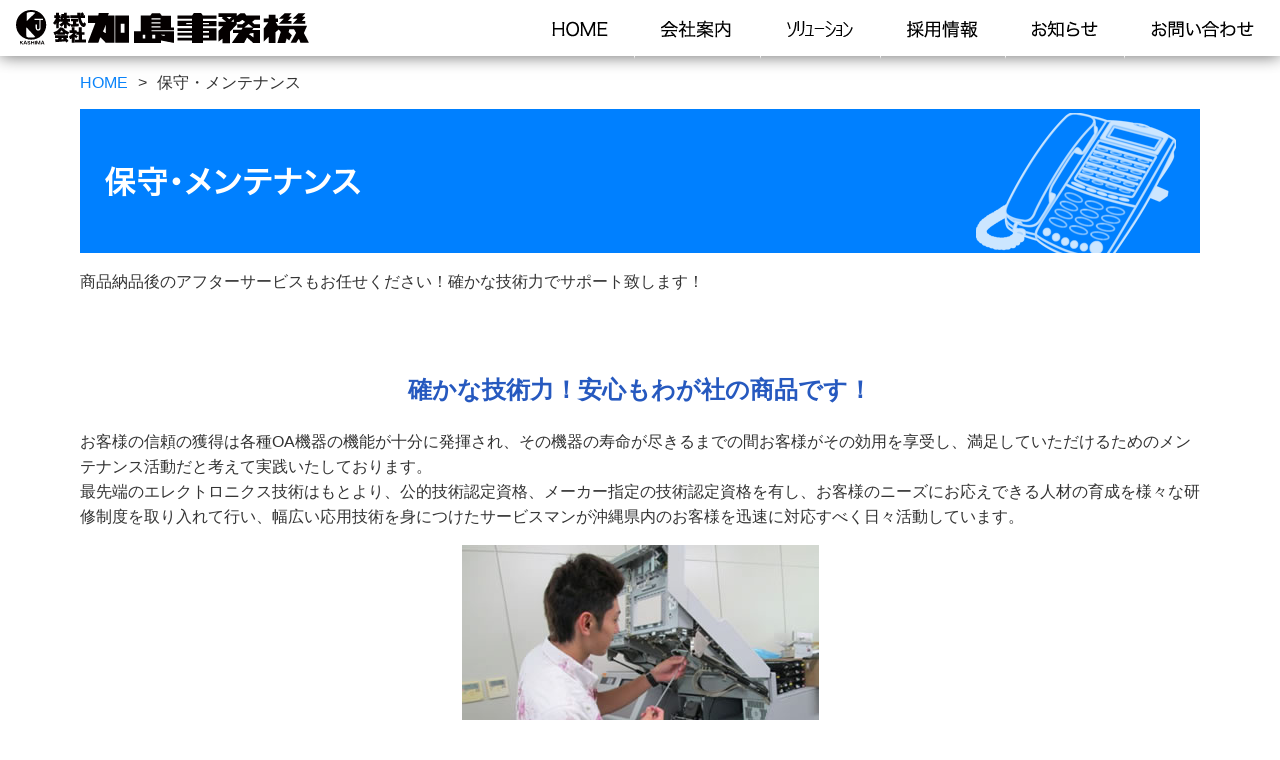

--- FILE ---
content_type: text/html; charset=UTF-8
request_url: https://kashimajimuki.co.jp/maintenance/
body_size: 5644
content:
<!DOCTYPE HTML>
<html lang="ja">
<head>
<meta charset="utf-8">
<meta http-equiv="X-UA-Compatible" content="IE=edge">
<meta name="viewport" content="width=device-width, initial-scale=1">
<meta name="format-detection" content="telephone=no">
<meta name="description" content="株式会社加島事務機、保守・メンテナンス案内ページです。沖縄県内のお客様に迅速に対応致します。メーカー指定の技術認定資格を有し、確かな技術でお客様のメンテナンスを行ないます。">
<meta name="keywords" content="沖縄,加島事務機,オフィスツアー,オフィス用品,オフィス家具,コンピュータ,パソコン,タブレット,複合機,複写機,金融機器,ネットワークカメラ,保守,メンテナンス">
<title>保守・メンテナンス | 加島事務機 | 沖縄でオフィス用品やOA機器を取り扱っています。</title>
<link rel="shortcut icon" href="/favicon.ico">
<link rel="icon" href="/favicon.ico">
<link rel="apple-touch-icon" href="/apple-touch-icon.png">
<link rel="stylesheet" href="/css/import.css">

<script src="/js/jquery.js"></script>
<script src="/js/common.js"></script>

</head>

<body id="home">
<header>
<div class="inner">
<h1><a href="/"><img src="/images/common/header_logo01.svg" alt="株式会社加島事務機"></a></h1>
<nav>
<div class="menu sp">
<div class="menu-inner"><span></span><span></span><span></span></div>
</div>
<div class="g-nv">
<ul>
<li class="gnv01"><a href="/" class=""><span>HOME</span></a></li>
<li class="gnv02 has-sub"><a href="javascript:void(0)" class="toggle-btn"><span>会社案内</span></a>
<ul class="sub-nv">
<li><a href="/message">代表挨拶</a></li>
<li><a href="/company">会社概要／アクセス</a></li>
<li><a href="/history">沿革</a></li>
</ul>
</li>
<li class="gnv03 has-sub"><a href="javascript:void(0)" class="toggle-btn"><span>ソリューション</span></a>
<ul class="sub-nv">
<li><a href="/office_tour">オフィスツアー</a></li>
<li><a href="/product">OA機器全般</a></li>
<li><a href="/office_furniture">オフィス家具</a></li>
<li><a href="/office_supplie">オフィス用品購買</a></li>
<li><a href="/lot_of_money">現金処理機</a></li>
<li><a href="/solutions">ソリューション</a></li>
<li><a href="/maintenance">保守・メンテナンス</a></li>
</ul>
</li>
<li class="gnv04"><a href="/recruit" target="_blank" class=""><span>採用情報</span></a></li>
<li class="gnv05"><a href="/news" class=""><span>お知らせ</span></a>
<!--<ul class="sub-nv">
<li><a href="/news">お知らせ</a></li>
<li><a href="/news/event">展示会案内</a></li>
<li><a href="/news/report">活動報告・レク</a></li>
<li><a href="/news/recruit">採用情報</a></li>
</ul>-->
</li>
<li class="gnv06"><a href="/contact" ><span>お問い合わせ</span></a></li>
</ul>
</div>
</nav>
</div>
</header>
<article id="container" class="maintenance">
<section class="main">
<div class="b-nv">
<ul>
<li><a href="/">HOME</a></li>
<li>保守・メンテナンス</li>
</ul>
</div>
<div class="maincolumn">
<div class="contents">
<div class="heading01">
<h1><img src="/images/maintenance/maintenance_h01.png" alt="保守・メンテナンス"></h1>
</div>
<p>商品納品後のアフターサービスもお任せください！確かな技術力でサポート致します！</p>
<h2 class="heading02-01">確かな技術力！<br>安心もわが社の商品です！</h2>
<p>お客様の信頼の獲得は各種OA機器の機能が十分に発揮され、その機器の寿命が尽きるまでの間お客様がその効用を享受し、満足していただけるためのメンテナンス活動だと考えて実践いたしております。<br>
最先端のエレクトロニクス技術はもとより、公的技術認定資格、メーカー指定の技術認定資格を有し、お客様のニーズにお応えできる人材の育成を様々な研修制度を取り入れて行い、幅広い応用技術を身につけたサービスマンが沖縄県内のお客様を迅速に対応すべく日々活動しています。</p>
<figure><img src="/images/maintenance/maintenance_ph01.jpg" alt=""></figure>
<h2 class="heading02-01">パソコンやネットワークの<br>トラブルも任せてください！</h2>
<p>パソコンにまつわる様々なトラブルや問題解決のお手伝いいたします。パソコンの年間サポート保守やスポット対応も行っております。<br>
詳しくは弊社までご連絡ください。</p>
<figure><img src="/images/maintenance/maintenance_ph02.jpg" alt=""></figure>
</div>
</div>
<div class="inquiry">
<div class="inner">
<div class="inquiry-bn">
<a href="/contact/">
<h2><img src="/images/common/inquiry/inquiry_tx01.png" alt="商品・技術に関するお問い合わせ"></h2>
<div class="inquiry-tel"><img src="/images/common/inquiry/inquiry_tx02.png" alt="お電話でのお問い合わせ　098-870-1255"></div>
<div class="inquiry-web"><img src="/images/common/inquiry/inquiry_tx03.png" alt="メールでのお問い合わせ　お気軽にお問い合わせください"></div>
</a>
</div><!-- /inquiry-bn -->
</div><!-- /inner -->
</div><!-- /inquiry --></section><!-- /main -->
</article>

<div class="ptop">
<p><a href="#home">TOP</a></p>
</div>
<footer>
<div class="f-link">
<ul>
<li><a href="/security">情報セキュリティ方針</a></li>
<li><a href="/sitemap">サイトマップ</a></li>
</ul>
</div>
<div class="copyright">
<p><small>Copyright &copy; 加島事務機 All Rights Reserved.</small></p>
</div>
</footer>
</body>
</html>

--- FILE ---
content_type: text/css
request_url: https://kashimajimuki.co.jp/css/reset.css
body_size: 1842
content:
@charset "utf-8";

/* reset css 
-----------------------------------*/
html, body, div, span, object, iframe,
h1, h2, h3, h4, h5, h6, p, blockquote, pre,
abbr, address, cite, code,
del, dfn, em, img, ins, kbd, q, samp,
small, strong, sub, sup, var,
b, i,
dl, dt, dd, ol, ul, li,
fieldset, form, label, legend,
table, caption, tbody, tfoot, thead, tr, th, td,
article, aside, canvas, details, figcaption, figure, 
footer, header, hgroup, menu, nav, section, summary,
time, mark, audio, video {
	margin: 0;
	padding: 0;
	border: 0;
	outline: 0;
	font-size: 100%;
	/*vertical-align: baseline;
	background: transparent;*/
}

html {
	overflow-y: scroll;
	-webkit-text-size-adjust: 100%;
}

body {
	line-height: 1;
	background: #fff;
	color: #000;
}

h1,h2,h3,h4,h5,h6 {
	font-size: 100%;
	font-weight: normal;
}

article,aside,details,figcaption,figure,
footer,header,hgroup,menu,nav,section { 
	display: block;
}

table {
	border-collapse: collapse;
	border-spacing: 0;
	font-size: 100%;
}

hr {
	display: block;
	height: 1px;
	border: 0;
	border-top: 1px solid #cccccc;
	margin: 1em 0;
	padding: 0;
}

ul {
	list-style: none;
}

blockquote, q {
	quotes:none;
}

blockquote:before, blockquote:after,
q:before, q:after {
	content: '';
	content: none;
}

input, select {
	font-size: 100%;
	vertical-align: middle;
}

fieldset,input,textarea {
	margin: 0;
}

img {
	border: 0;
	vertical-align: bottom;
}

a img {
	border: none;
}

a {
	margin: 0;
	padding: 0;
	font-size: 100%;
	vertical-align: baseline;
	background: transparent;
}


/* change colours to suit your needs */
ins {
	background-color: #ff9;
	color: #000;
	text-decoration: none;
}

mark {
	background-color: #ff9;
	color: #000;
	font-style: italic;
	font-weight: bold;
}

del {
	text-decoration: line-through;
}

abbr[title], dfn[title] {
	border-bottom: 1px dotted;
	cursor: help;
}


--- FILE ---
content_type: text/css
request_url: https://kashimajimuki.co.jp/css/default.css
body_size: 3832
content:
@charset "utf-8";

/* default css 
-----------------------------------*/

/* IE11以下のブラウザで「游ゴシック」表示すると、文字の下に余計な余白が表示されるので、
強制回避として、「メイリオ」ハックを使って個別に指定すること。

@media screen and (-ms-high-contrast: active), (-ms-high-contrast: none) {
.xxx {
	font-family: "メイリオ", Meiryo, sans-serif;
}
}

2016.11.23 by.yamato */

/*==========*/
/* 基本設定 */
/*==========*/
body {
	background: #FFF;
	font-family: "游ゴシック Medium", "游ゴシック体", "Yu Gothic Medium", YuGothic, "ヒラギノ角ゴ ProN", "Hiragino Kaku Gothic ProN", "メイリオ", Meiryo, "ＭＳ Ｐゴシック", "MS PGothic", sans-serif;
	color: #333;
	font-size: 16px;
	text-align: center;
}

/* IE10,IE11以上のハック */
@media screen and (-ms-high-contrast: active), (-ms-high-contrast: none) {
body {
	font-family: "メイリオ", Meiryo, sans-serif;
}

}

img {
	max-width: 100%;
	height: auto;
}


/*============*/
/* リンク設定 */
/*============*/
a:link {
	color: #0B84FA;
	text-decoration: none;
}

a:visited {
	color: #0B84FA;
	text-decoration: none;
}

a:hover {
	color: #0B84FA;
	text-decoration: underline;
}

a:active {
	color: #0B84FA;
	text-decoration: underline;
}

a:hover img.filter {
	opacity: .7 !important;
	filter: alpha(opacity=70) !important;
}

a:hover img.nofilter {
	opacity: 1 !important;
	filter: none !important;
}


/*================*/
/* サイト共通設定 */
/*================*/
/* 太字 */
.bold { font-weight: bold !important;}

/* 回り込み */
.fleft { float: left !important;}/* 左 */
.fright { float: right !important;}/* 右 */

/* 回り込み解除 */
.clear { clear: both;}

/* 回り込み解除 cleafix版 */
.clearfix:after {
	content: "";
	clear: both;
	display: block;
}

/* 位置 */
.left { text-align: left !important;}/* 左 */
.right { text-align: right !important;}/* 右 */
.center { text-align: center !important;}/* 中央 */
.vtop { vertical-align: top !important;}/* 上 */
.vmiddle { vertical-align: middle !important;}/* 中央 */
.vbottom { vertical-align: bottom !important;}/* 下 */

/* フォントカラー */
.col-black { color: #333333 !important;}/* 黒（デフォルト） */
.red { color: #FF0000 !important;}/* 赤 */
.reds { color: #FF0000 !important; font-weight: bold !important;}/* 赤強調 */

/* フォントサイズ100%（16px相当）を基準に */
.f10 { font-size: 63% !important;}/* 10px相当 */
.f11 { font-size: 67% !important;}/* 11px相当 */
.f12 { font-size: 74% !important;}/* 12px相当 */
.f13 { font-size: 80% !important;}/* 13px相当 */
.f14 { font-size: 87% !important;}/* 14px相当 */
.f15 { font-size: 94% !important;}/* 15px相当 */
.f16 { font-size: 100% !important;}/* 16px相当 */
.f17 { font-size: 107% !important;}/* 17px相当 */
.f18 { font-size: 114% !important;}/* 18px相当 */
.f19 { font-size: 120% !important;}/* 19px相当 */
.f20 { font-size: 127% !important;}/* 20px相当 */
.f21 { font-size: 134% !important;}/* 21px相当 */
.f22 { font-size: 140% !important;}/* 22px相当 */
.f23 { font-size: 147% !important;}/* 23px相当 */
.f24 { font-size: 154% !important;}/* 24px相当 */
.f25 { font-size: 160% !important;}/* 25px相当 */
.f26 { font-size: 167% !important;}/* 26px相当 */
.f00 { font-size: 0 !important;}/*リセット*/

/* 行間 */
.lh10 { line-height: 1.0 !important;}
.lh11 { line-height: 1.1 !important;}
.lh12 { line-height: 1.2 !important;}
.lh13 { line-height: 1.3 !important;}
.lh14 { line-height: 1.4 !important;}
.lh15 { line-height: 1.5 !important;}
.lh16 { line-height: 1.6 !important;}
.lh17 { line-height: 1.7 !important;}
.lh18 { line-height: 1.8 !important;}
.lh19 { line-height: 1.9 !important;}
.lh20 { line-height: 2.0 !important;}

--- FILE ---
content_type: text/css
request_url: https://kashimajimuki.co.jp/css/header.css
body_size: 8177
content:
@charset "utf-8";

/*========*/
/* ヘッダ */
/*========*/
header {
	position: fixed;
	top: 0;
	left: 0;
	z-index: 999999;
	width: 100%;
	background-color: rgba(255,255,255,.9);
	box-shadow: 0 0 16px #666;
	/*opacity: .9;
	filter: alpha(opacity=90);*/
}

header .inner {
	position: relative;
	width: 100%;
}

header h1 {
	padding: 10px 0 11px 16px;
	text-align: left;
}

header h1 img {
	width: 293px;
}

/* ナビゲーション
--------------------------------*/
header nav {
	position: absolute;
	top: 0;
	right: 0;
}

header ul {
	display: table;
	width: auto;
}

header li {
	display: table-cell;
	vertical-align: middle;

}

header li a {
	display: block;
	padding: 14px 44px 12px;
	border-bottom: 3px solid transparent;
}

header li a span {
	display: block;
	height: 28px;
	background-image: url(/images/common/header_nv01.png);
	background-repeat: no-repeat;
	text-indent: 100%;
	white-space: nowrap;
	overflow: hidden;
	opacity: 1;
	filter: alpha(opacity=100);
}

header .gnv01 a span {
	width: 56px;
	background-position: 0 6px;
}

header nav a:hover,
header nav .current {
	background-color: rgba(195, 233, 251, 0.6);
	background-image: url(/images/common/header_bg01.png);
	background-size: 175px 11px;
	background-position: 50% calc( 100% + 3px );
	background-repeat: no-repeat;
	border-bottom: 3px solid #2b5cc1;
	box-sizing: border-box;
}

header .gnv01 a:hover span,
header .gnv01 .current span {
	/*background-position: 0 -12px;*/
}

header .gnv02 a span {
	width: 73px;
	background-position: -61px 6px;
}

header .gnv02 a:hover span,
header .gnv02 .current span {
	/*background-position: -65px -12px;*/
}

header .gnv03 a span {
	width: 67px;
	background-position: -140px 6px;
}

header .gnv03 a:hover span,
header .gnv03 .current span {
	/*background-position: -145px -12px;*/
}

header .gnv04 a span {
	width: 72px;
	background-position: -210px 6px;
}

header .gnv04 a:hover span,
header .gnv04 .current span {
	/*background-position: -225px -12px;*/
}

header .gnv05 a span {
	width: 66px;
	background-position: -291px 6px;
}

header .gnv05 a:hover span,
header .gnv05 .current span {
	/*background-position: -302px -9px;*/
}

header .gnv06 a span {
	width: 103px;
	background-position: -360px 6px;
}

header .gnv06 a:hover span,
header .gnv06 .current span {
	/*background-position: -366px -12px;*/
}

header li .sub-nv {
	display: none;
}


@media screen and (max-width: 1305px) {
header li a {
	padding: 14px 26px;
}
}

@media screen and (max-width: 1100px) {
header li a {
	padding: 14px 20px;
}
}

@media screen and (max-width: 1020px) {
header li a {
	padding: 14px 6px;
}
}

@media screen and (max-width: 950px) {
header h1 img {
	margin-top: 2px;
	width: 276px;
}

header .gnv01 a span {
	width: 46px;
	background-size: 400px auto;
	background-position: 0 8px;
}

header .gnv02 a span {
	width: 62px;
	background-size: 400px auto;
	background-position: -51px 8px;
}

header .gnv03 a span {
	width: 58px;
	background-size: 400px auto;
	background-position: -121px 8px;
}

header .gnv04 a span {
	width: 60px;
	background-size: 400px auto;
	background-position: -181px 8px;
}

header .gnv05 a span {
	width: 57px;
	background-size: 400px auto;
	background-position: -251px 8px;
}

header .gnv06 a span {
	width: 90px;
	background-size: 400px auto;
	background-position: -310px 8px;
}
}

@media screen and (min-width: 768px) {
header nav .g-nv {
	display: block !important;
}

header .g-nv .has-sub {
	position: relative;
}

header .g-nv .has-sub .open:not(.current) {
	background-image: url(/images/common/header_bg02.png);
	background-repeat: no-repeat;
	background-position: 50% calc( 100% + 3px );
}

header .g-nv .has-sub .open:not(.current):hover {
	background-image: url(/images/common/header_bg01.png);
	background-position: 50% calc( 100% + 3px );
}

header .g-nv > ul > li:not(:last-child) > a {
	border-right: 1px solid #fff;
}

header .g-nv .sub-nv {
	position: absolute;
	top: 57px;
	left: 0px;
	width: calc( 100% - 1px );
	min-width: 155px;
	background: #DBF1FB;
}

header .g-nv .sub-nv li {
	display: block;
	padding: 0 8px;
}

header .g-nv .sub-nv li:hover {
	background: #CCECFA;
}

header .g-nv .sub-nv li a {
	padding: 14px 0;
	color: #333;
	font-size: 15px;
	text-align: left;
}

header .g-nv .sub-nv li:hover a {
	background-image: none;
	text-decoration: none;
}

header .g-nv .sub-nv li:last-of-type a {
	border-bottom: none;
}

header .g-nv .sub-nv li:not(:last-child) a {
	border-bottom: 1px solid #99CCFF;
}

header li a:hover,
header .current {
	/*background: #FFF;*/
}
}

@media screen and (max-width: 1305px) {
header .g-nv .sub-nv {
	top: 59px;
}
}

/* SP
--------------------------------*/
@media screen and (max-width: 767px) {
header {
	height: auto;
}

header nav {
	position: static;
}

header nav a:hover,
header nav .current {
	background-image: none;
}

header .g-nv {
	display: none;
	position: relative;
	top: 0;
	z-index: 9999;
}

header .g-nv > ul,
header .g-nv > ul li {
	display: block;
}

header .g-nv > ul {
	padding: 0;
	border-top: 2px solid #295BC0;
}

header li a {
	font-size: 18px;
	font-weight: bold;
}

header .g-nv > ul > li,
header .g-nv > ul > li > a {
	width: 100% !important;
}

header .g-nv > ul > li > a {
	box-sizing: border-box; 
	padding: 16px 56px 16px 16px;
	height: auto;
	height: initail;
	color: #333;
	font-size: 20px;
	text-indent: 0;
	text-align: left;
	text-decoration: none;
	background: #fff;
	border-bottom: 2px solid #295BC0;
	cursor: pointer;
}

header li a span {
	width: 100% !important;
	height: auto;
	text-indent: 0;
	background-image: none;
}

header .g-nv .toggle-btn {
	position: relative;
}

header .g-nv .toggle-btn::before,
header .g-nv .toggle-btn::after {
	display: block;
	content: '';
	position: absolute;
	cursor: pointer;
}

header .g-nv .toggle-btn::before {
	top: 50%;
	right: 15px;
	margin-top: -1px;
	width: 24px;
	border-top: 2px solid #295bc0;
}

header .g-nv .toggle-btn::after {
	top: 50%;
	right: 26px;
	margin-top: -12px;
	height: 24px;
	border-left: 2px solid #295bc0;
}

header .g-nv .toggle-btn.open::after {
	content: none;
}

header .g-nv > ul > li > .sub-nv {
	display: none;
	position: static;
	padding: 0;
	width: 100% !important;
	color: #333;
	background: #C9E3FE;
}

header .g-nv > ul > li > .sub-nv li {
	float: none;
	margin-top: 0;
	padding-left: 0;
	width: 100% !important;
	border-bottom: 1px solid #2491F9;
}

header .g-nv > ul li:nth-child(2) .sub-nv li {
	margin-top: 0;
}

header .g-nv > ul > li > .sub-nv li a {
	box-sizing: border-box;
	padding: 16px 0 16px 32px;
	width: 100%;
	color: #333;
	font-size: 18px;
	text-align: left;
	text-decoration: none;
}

header .g-nv > ul > li > a:not(.toggle-btn),
header .g-nv > ul > li > .sub-nv li a {
	position: relative;
}

header .g-nv > ul > li > a:not(.toggle-btn)::after,
header .g-nv > ul > li > .sub-nv li a::after {
	display: block;
	content: '';
	position: absolute;
	top: 50%;
	right: 21px;
	margin-top: -5.5px;
	width: 0;
	height: 0;
	border-style: solid;
	border-width: 8px 0 8px 14px;
	border-color: transparent transparent transparent #295bc0;
}
}

@media screen and (max-width: 410px) {
header h1 {
	padding: 14px 0 15px 16px;
}

header h1 img {
	width: auto;
	height: 27px;
}
}


/* ハンバーガーメニューボタン
--------------------------------*/
header .menu {
	position: absolute;
	top: 0;
	right: 0;
	width: 57px;
	height: 56px;
	background: #D3EDFA;
	cursor: pointer;
}

header .menu .menu-inner {
	position: relative;
	width: 40px;
	height: 25px;
}

header .menu .menu-inner span {
	position: absolute;
	left: 10px;
	display: block;
	width: 40px;
	height: 3px;
	background: #295BC0;
	transition: all .5s;
}

header .menu .menu-inner span:first-child {
	top: 16px;
}

header .menu .menu-inner span:nth-child(2) {
	top: 27px;
}

header .menu .menu-inner span:last-child {
	top: 38px;
}

header .menu.open .menu-inner span:first-child {
	top: 27px;
	transform: rotate(45deg);
}

header .menu.open .menu-inner span:last-child {
	top: 27px;
	transform: rotate(-45deg);
}

header .menu.open .menu-inner span:nth-child(2) {
	opacity: 0;
}


/* ナビゲーション
--------------------------------*/
/*header nav {
	position: absolute;
	width: 100%;
}*/
}

--- FILE ---
content_type: text/css
request_url: https://kashimajimuki.co.jp/css/footer.css
body_size: 3521
content:
@charset "utf-8";

/*========*/
/* フッタ */
/*========*/

/* ページの先頭へ戻る
-----------------------------------*/
.ptop {
	position: fixed;
	bottom: 90px;
	right: 100px;
	z-index: 100;
}

.ptop a {
	position: relative;
	display: block;
	box-sizing: border-box;
	width: 64px;
	height: 64px;
	background: rgb(86,170,252); /* Old browsers */
	background: -moz-linear-gradient(top,  rgba(86,170,252,1) 0%, rgba(20,137,249,1) 100%); /* FF3.6-15 */
	background: -webkit-linear-gradient(top,  rgba(86,170,252,1) 0%,rgba(20,137,249,1) 100%); /* Chrome10-25,Safari5.1-6 */
	background: linear-gradient(to bottom,  rgba(86,170,252,1) 0%,rgba(20,137,249,1) 100%); /* W3C, IE10+, FF16+, Chrome26+, Opera12+, Safari7+ */
	filter: progid:DXImageTransform.Microsoft.gradient( startColorstr='#56aafc', endColorstr='#1489f9',GradientType=0 ); /* IE6-9 */
	box-shadow: 0 2px 4px rgba(0,0,0,.3);
	text-indent: 100%; 
	white-space: nowrap; 
	overflow: hidden; 
}

.ptop a:after {
	content: "";
	position: absolute;
	top: 50%;
	left: 50%;
	width: 0;
	height: 0;
	margin: -7.5px 0 0 -12px;
	border-style: solid;
	border-width: 0 12px 15px 12px;
	border-color: transparent transparent #FFF transparent;
	box-shadow: 0 4px 2px -2px rgba(0,83,132,.65);
}


.ptop a:hover {
	opacity: .7 ;
	filter: alpha(opacity=70);
}

@media screen and (max-width:767px){
.ptop {
	margin-top: 0;
	bottom: 70px;
	right: 16px;
}

.ptop a {
	width: 44px;
	height: 44px;
}

.ptop a:after {
	content: "";
	position: absolute;
	top: 50%;
	left: 50%;
	width: 0;
	height: 0;
	margin: -5px 0 0 -8px;
	border-style: solid;
	border-width: 0 8px 10px 8px;
	border-color: transparent transparent #FFF transparent;
	box-shadow: 0 2px 2px rgba(0,83,132.65);
}

.ptop.relative {
	position: relative;
	bottom: 0;
	right: 16px;
	margin-top: 60px;
	overflow: hidden;
}

.ptop.relative a {
	float: right;
}
}

/* フッタ
-----------------------------------*/
footer {
	margin-top: 120px;
	width: 100%;
	background: rgba(255,255,255,.9);
	line-height: 1.3;
}

footer .inner {
	box-sizing: border-box;
	width: 100%;
	margin: 0 auto;
	padding: 24px 16px;
}


@media screen and (min-width: 1153px) {
footer .inner {
	width: 1152px;
}

}

footer a:link,
footer a:visited {
	color: #333;
	text-decoration: none;
}

footer a:hover,
footer a:active {
	color: #0B84FA;
	text-decoration: underline;
}

@media screen and (max-width: 930px) {
footer .inner {
	font-size: 14px;
}
}

@media screen and (min-width: 768px) {
footer {
	padding: 16px 0;
}

footer .f-link {
	margin-bottom: 24px;
}

footer ul {
	font-size: 0;
}

footer ul li {
	display: inline-block;
	font-size: 16px;
}

footer ul li::after {
	content: '|';
	margin: 0 16px;
}

footer ul li:last-child::after {
	content: none;
}
}

footer .copyright {
	box-sizing: border-box;
	width: 100%;
	padding: 0 16px;
	font-size: 14px;
	color: #666;
}

/* SP
--------------------------------*/
@media screen and (max-width: 767px) {
.ptop.relative + footer {
	margin-top: 16px;
}

footer ul li:not(:last-child) {
	margin-bottom: 1%;
}

footer ul li a {
	position: relative;
	display: block;
	padding: 16px 32px 16px 16px;
	text-align: left;
	background-color: #D3EDFA;
}

footer ul li a:hover {
	text-decoration: none;
}

footer ul li a::after {
	display: block;
	content: '';
	position: absolute;
	top: 50%;
	right: 21px;
	margin-top: -5.5px;
	width: 0;
	height: 0;
	border-style: solid;
	border-width: 8px 0 8px 14px;
	border-color: transparent transparent transparent #06c1ff;
}

footer .copyright {
	padding: 16px;
}
}

--- FILE ---
content_type: text/css
request_url: https://kashimajimuki.co.jp/css/common.css
body_size: 11669
content:
@charset "utf-8";

/*======*/
/* 共通 */
/*======*/
.sp {
	display: none !important;
}

@media screen and (max-width: 767px) {
.sp {
	display: block !important;
}

.pc {
	display: none !important;
}
}

/* レイアウト
-----------------------------------*/
#container {
	width: 100%;
	padding-top: 57px;
	overflow: hidden;
}

#container .maincolumn {
	box-sizing: border-box;
	width: 100%;
	margin: 0 auto;
	padding: 0 16px 120px;
	text-align: left;
}

@media screen and (min-width: 1153px) {
#container .maincolumn {
	width: 1152px;
}

}

#container .contents {
	line-height: 1.6;
}

@media screen and (max-width: 767px) {
#container {
	padding-top: 57px;
}

#container .maincolumn {
	padding: 16px 16px 40px;
}

}

/* パンくず
-----------------------------------*/
.b-nv {
	width: 100%;
}

.b-nv ul {
	box-sizing: border-box;
	width: 100%;
	margin: 0 auto;
	padding: 16px;
	font-size: 0;
	text-align: left;
}


@media screen and (min-width: 1153px) {
.b-nv ul {
	width: 1152px;
}

}

.b-nv li {
	display: inline-block;
	font-size: 16px;
	line-height: 1.3;
}

.b-nv li::after {
	content: '>';
	padding: 0 10px;
}

.b-nv li:last-child::after {
	content: '';
}

@media screen and (max-width: 767px) {
.b-nv {
	display: none;
}

}

/* タイトル
-----------------------------------*/
.heading01 {
	height: 144px;
	margin-bottom: 16px;
	background: url(/images/common/com_bg01.png) no-repeat 0 0;
}

.heading01 h1 {
	height: 72px;
	padding: 36px 0 36px 16px;
}

.heading01 img {
	max-height: 72px;
}

.heading02-01 {
	margin: 80px 0 24px;
	color: #2659BF;
	font-size: 24px;
	font-weight: bold;
	text-align: center;
	line-height: 1.3;
}

.heading02-01 br {
	display: none;
}

.heading02-02 {
	position: relative;
	margin: 80px 0 24px;
	padding: 2px 0 2px 24px;
	font-size: 28px;
	font-weight: bold;
	line-height: 1.3;
}

.heading02-02::before {
	content: "";
	position: absolute;
	top: 50%;
	left: 0;
	width: 12px;
	height: 40px;
	background: #295BC0;
	transform: translate(0, -50%);
}

.heading02-02 span {
	position: relative;
	padding-left: 40px;
}

.heading02-02 span::before {
	content: "";
	position: absolute;
	top: -100px;
	left: -30px;
	width: 55px;
	height: 200px;
	border-right: 2px solid #FFF;
	background: #0B84FA;
	transform: rotate(10deg);
	z-index: -1;
}

.heading02-02 span::after {
	content: "";
	position: absolute;
	top: -100px;
	left: 28px;
	width: 4px;
	height: 200px;
	background: #0B84FA;
	transform: rotate(10deg);
}

.heading03-02 {
	position: relative;
	margin: 80px 0 24px;
	padding: 2px 0 2px 24px;
	font-size: 24px;
	font-weight: bold;
	line-height: 1.3;
}

.heading03-02::before {
	content: "";
	position: absolute;
	top: 50%;
	left: 0;
	width: 8px;
	height: 40px;
	background: #000;
	transform: translate(0, -50%);
}

.heading01 + .heading02-01,
.heading01 + .heading02-02,
.heading02-01 + .heading03-02,
.heading02-02 + .heading03-02,
.heading03-02 + .heading04 {
	margin-top: 0;
}

@media screen and (max-width: 767px) {
.heading01 {
	height: 72px;
	margin: 0 -16px 16px;
	font-size: 26px;
}

.heading01 h1 {
	display: table-cell;
	padding: 0 0 0 8px;
	vertical-align: middle;
}

.heading02-01 {
	margin: 40px 0 12px;
}

.heading02-01 br {
	display: block;
}

.heading02-02 {
	margin: 40px 0 12px;
	padding: 4px 0 4px 20px;
	font-size: 21px;
}

.heading03-02 {
	margin: 40px 0 12px;
	padding: 4px 0 4px 20px;
	font-size: 20px;
}

}

/*============*/
/* 共通・汎用 */
/*============*/

/* 段落
-----------------------------------*/
.psp p {
	margin-bottom: 24px;
}

.psp p:last-of-type {
	margin-bottom: 0;
}

/* ぶら下げインデント */
.indent {
	margin-left: 1em;
	text-indent: -1em;
}

/* 汎用カラム
-----------------------------------*/
.row:after {
	content: "";
	clear: both;
	display: block;
}

.multicolumn,
.multilist {
	overflow: hidden !important;
}

.multicolumn-left {
	float: left;
}

.multicolumn-right {
	float: right;
}

.multilist li {
	float: left;
}

/* カラム幅
-----------------------------------*/
.w1000 { width: 1000px;}

/* リスト、アイコン
-----------------------------------*/
/* リスト（デフォルト） */
.list-df {
	margin-left: 23px;
	list-style: disc;
}

/* リスト（ドット） */
.list-dot li {
	padding-left: 1em;
}

.list-dot li:before {
	content: "・";
	margin-left: -1em;
}

/* リスト（数字） */
.list-num li {
	margin-left: 30px;
}


/* テーブル
-----------------------------------*/
/* 幅 */
col.colw05 { width: 5%;}
col.colw10 { width: 10%;}
col.colw15 { width: 15%;}
col.colw20 { width: 20%;}
col.colw25 { width: 25%;}
col.colw30 { width: 30%;}
col.colw35 { width: 35%;}
col.colw40 { width: 40%;}
col.colw45 { width: 45%;}
col.colw50 { width: 50%;}

/* テーブル */
.table {
	width: 100%;
}

.table {
	border-collapse: separate;
	border-spacing: 0;
}

.table th,
.table td {
	border-bottom: solid 8px #FFF;
	vertical-align: top;
}

.table tr:last-child th,
.table tr:last-child td {
	border-bottom: none;
}

.table th {
	padding: 12px 16px;
	border-right: solid 3px #FFF;
	background: #DDEEFF;
	font-weight: bold;
	text-align: left;
}

.table td {
	padding: 12px 16px 12px 13px;
}

@media screen and (max-width: 767px) {

.table th,
.table td {
	border-bottom: solid 4px #FFF;
	padding: 8px;
}

}

/* アイコン
-----------------------------------*/
.news li span {
	position: relative;
}

.news li span::after {
	position: absolute;
	top: 0;
	left: 104px;
	display: block;
	content: '';
	width: 120px;
	height: 20px;
	background-size: 120px 20px;
	background-position: 0 0;
	background-repeat: no-repeat;
}

.news li.ic01 span::after {
	background-image: url(/images/info/info_ic01.png);
}

.news li.ic02 span::after {
	background-image: url(/images/info/info_ic02.png);
}

.news li.ic03 span::after {
	background-image: url(/images/info/info_ic03.png);
}

.news li.ic04 span::after {
	background-image: url(/images/info/info_ic04.png);
}

@media screen and (max-width: 767px) {
.news li span::after {
	top: -2px;
	left: 86px;
}
}

/* PDFリンク
-----------------------------------*/
.pdf-ic {
	position: relative;
	padding-right: 29px;
}

.pdf-ic::after {
	content: "";
	position: absolute;
	top: 50%;
	right: 0;
	width: 20px;
	height: 21px;
	margin-top: -10px;
	background: url(/images/common/com_ic01.png) no-repeat 0 0;
}


/* ボタン
-----------------------------------*/

.com-btn {
	position: relative;
	display: inline-block;
	box-sizing: border-box;
	padding: 16px 40px 14px 16px;
	height: 100%;
	width: 264px;
	font-size: 20px;
	font-weight: bold;
	color: #fff !important;
	text-align: left;
	background: linear-gradient(#34A3ED, #1E84E8);
	border-bottom: 2px solid #146FC9;
	border-radius: 3px;
	text-shadow: -1px -1px 2px #136CC9;
}
.com-btn2 {
	position: relative;
	display: inline-block;
	box-sizing: border-box;
	padding: 16px 40px 14px 16px;
	height: 100%;
	width: 220px; /*20221105編集*/
	font-size: 20px;
	font-weight: bold;
	color: #fff !important;
	text-align: left;
	background: linear-gradient(#34A3ED, #1E84E8);
	border-bottom: 2px solid #146FC9;
	border-radius: 3px;
	text-shadow: -1px -1px 2px #136CC9;
}

.com-btn:hover {
	color: #fff;
	text-decoration: none;
	opacity: 0.8;
	cursor: pointer;
}

.com-btn2:hover {
	color: #fff;
	text-decoration: none;
	opacity: 0.8;
	cursor: pointer;
}
.com-btn::before,
.com-btn::after {
	content: "";
	position: absolute;
	width: 0;
	height: 0;
	margin-top: -8px;
	border-style: solid;
	border-width: 8px 0 8px 14px;
}

.com-btn2::before,
.com-btn2::after {
	content: "";
	position: absolute;
	width: 0;
	height: 0;
	margin-top: -8px;
	border-style: solid;
	border-width: 8px 0 8px 14px;
}

.com-btn::before {
	top: 50%;
	right: 17px;
	border-color: transparent transparent transparent #136DC9;
}

.com-btn2::before {
	top: 50%;
	right: 17px;
	border-color: transparent transparent transparent #136DC9;
}

.com-btn::after {
	top: 51.5%;
	right: 16px;
	border-color: transparent transparent transparent #FFF;
}

.com-btn2::after {
	top: 51.5%;
	right: 16px;
	border-color: transparent transparent transparent #FFF;
}

.com-btn.btn-large {
	width: 500px;
	text-align: center;
	background-color: #1E84E8;
	border-bottom: 2px solid #146FC9;
	border-radius: 3px;
}

.com-btn2.btn-large {
	width: 500px;
	text-align: center;
	background-color: #1E84E8;
	border-bottom: 2px solid #146FC9;
	border-radius: 3px;
}
.btn-list {
	font-size: 0;
	text-align: center;
}

.btn-list2 {
	font-size: 0;
	text-align: left; /*20221105編集*/
}

.btn-list li {
	display: inline-block;
	margin: 0 8px;
}

.btn-list2 li {
	display: inline-block;
	margin: 0 1px; /*20221105編集*/
}

@media screen and (max-width: 767px) {

.com-btn {
	width: 100%;
	display: block;
	padding: 12px 40px 12px 16px;
	font-size: 16px;
	border-radius: 5px;
}

.com-btn2 {
	width: 100%;
	display: block;
	padding: 12px 40px 12px 16px;
	font-size: 16px;
	border-radius: 5px;
}

.com-btn.btn-large {
	width: 100%;
	text-align: left;
	font-size: 16px;
	border-radius: 5px;
}

.com-btn2.btn-large {
	width: 100%;
	text-align: left;
	font-size: 16px;
	border-radius: 5px;
}

.btn-list li {
	display: block;
	margin: 0 0 8px;
}

.btn-list2 li {
	display: block;
	margin: 0 0 8px;
}

.btn-list li:last-child {
	margin: 0;
}

.btn-list2 li:last-child {
	margin: 0;
}

}

/* 商品・技術に関するお問い合わせ
-----------------------------------*/

.inquiry {
	width: 100%;
}

.inquiry .inner {
	width: 100%;
	padding: 0 16px;
	margin: 0 auto;
	box-sizing: border-box;
}


.inquiry-bn {
	background: linear-gradient(#3A7BD5, #00D2FF);
}

.inquiry-bn:hover {
	opacity: 0.8;
}

.inquiry-bn a {
	display: block;
	padding: 16px 40px 24px;
	overflow: hidden;
}

.inquiry-bn h2 {
	width: 452px;
	margin: 0 auto 24px;
}


.inquiry-bn .inquiry-tel {
	float: left;
	width: 48%;
}

.inquiry-bn .inquiry-web {
	float: right;
	width: 48%;
	padding: 24px 32px;
	background: #FFF;
	border-bottom: 2px solid #00238C;
	border-radius: 5px;
	box-sizing: border-box;
}

@media screen and (min-width: 1153px) {

.inquiry .inner {
	width: 1152px;
}

}

@media screen and (max-width: 767px) {

.inquiry-bn a {
	padding: 16px 8px;
}

.inquiry-bn h2 {
	width: 100%;
	padding: 0 8px;
	margin: 0 auto 24px;
	box-sizing: border-box;
}

.inquiry-bn .inquiry-tel {
	float: none;
	width: 100%;
	margin-bottom: 16px;
}

.inquiry-bn .inquiry-web {
	float: none;
	width: 100%;
	padding: 20px;
}

}

/* フロートバナー
-----------------------------------*/
.pop {
	position: fixed;
	top: 180px;
	right: 8px;
	z-index: 99999999;
	transition: all .3s;
}

.pop.close {
	right: -168px;
}

.pop .close-btn {
	margin-bottom: 3px;
	padding-right: 8px;
	text-align: right;
	cursor: pointer;
}

.pop .bnr {
	background-color: #FFF;
	box-shadow: 0px 5px 5px #555;
}

.pop .close:hover {
	opacity: .5;
	filter: alpha(opacity=50);
}

.pop .bnr:hover img {
	opacity: .7;
	filter: alpha(opacity=70);
}

@media screen and (max-width: 767px) {
.pop {
	display: none;
}
}

/* アコーディオン開閉　スマホ時のみ使用
-----------------------------------*/

@media screen and (max-width: 767px) {
.ac-menu {
	position: relative;
	padding: 14px 20px 14px 62px;
	font-size: 20px;
	text-align: left;
}

 .ac-menu:before {
	content: "";
	position: absolute;
	width: 50px;
	height: 50px;
	top: 0;
	left: 0;
}

.ac-menu:after {
	content: "";
	position: absolute;
	width: 0;
	height: 0;
	top: 18px;
	right: 0;
	border-style: solid;
	border-width: 16px 10px 0 10px;
	border-color: #333 transparent transparent transparent;
}

.ac-menu.active:after {
	border-width: 0 10px 16px 10px;
	border-color: transparent transparent #333 transparent;
}

.ac-menu + .ac-contents {
	display: none;
}

.ac-menu.active + .ac-contents {
	display: block;
}

}

--- FILE ---
content_type: text/css
request_url: https://kashimajimuki.co.jp/css/contents.css
body_size: 41238
content:
@charset "utf-8";

/*====================*/
/* 会社案内　会社概要 */
/*====================*/

.company .table.type01 {
	margin-bottom: 8px;
}

.company .list-img {
	margin: 40px 0;
	font-size: 0;
}

.company .list-img li {
	display: inline-block;
	width: 50%;
}

.company .list-img li:first-child {
	margin-right: 10%;
	width: 40%;
}

.company .ca-nv {
	margin-top: 80px;
}

@media screen and (min-width: 768px) {

.company .table.type02 td br {
	display: none;
}

}

@media screen and (max-width: 767px) {

.company .table.type01 {
	margin-bottom: 0;
}

.company .table.type01,
.company .table.type01 tbody,
.company .table.type01 tr {
	display: block;
}

.company .table.type01 tr{
	font-size: 0;
}

.company .table.type01 th,
.company .table.type01 td {
	display: inline-block;
	font-size: 16px;
	margin: 0;
	border-bottom: solid 4px #FFF;
	box-sizing: border-box;
}

.company .table.type01 th {
	width: 40%;
}

.company .table.type01 td {
	width: 60%;
}

.company .table.type02 th{
	width: 40%;
}

.company .table.type02 td {
	width: 60%;
}

.company .table.type03 th,
.company .table.type03 td {
	display: block;
	width: 100%;
	box-sizing: border-box;
}

.company .list-img {
	margin: 20px 0;
}

.company .list-img li {
	display: block;
	width: 100%;
	text-align: center;
}

.company .list-img li:first-child {
	width: 100%;
	margin: 0 0 8px;
}

.company .ca-nv {
	margin-top: 24px;
}

}

@media screen and (max-width: 375px) {
.company .table.type01 th,
.company .table.type01 td {
	width: 50%;
}

.company .table.type02 th,
.company .table.type02 td {
	width: 50%;
}
}

/*====================*/
/* 会社案内　代表挨拶 */
/*====================*/

.message figure {
	margin-bottom: 16px;
}

.message p {
	margin-bottom: 16px;
}

.message .signature {
	text-align: right;
	margin-top: 32px;
}

.message .ca-nv {
	margin-top: 80px;
}

@media screen and (max-width: 767px) {

.message .ca-nv {
	margin-top: 24px;
}

}

/*================*/
/* 会社案内　沿革 */
/*================*/

.history .table th {
	font-weight: normal;
	background-color: #EEE;
}

.history .list-img {
	font-size: 0;
	margin-top: 20px;
}

.history .list-img li {
	display: inline-block;
	width: 19%;
	margin-right: 1.25%;
	border: 1px solid #EEE;
	box-sizing: border-box;
}

.history .list-img li a {
	display: block;
}

.history .list-img li a:hover {
	opacity: 0.8;
}

.history .list-img li:last-child {
	margin-right: 0;
}

.history .ca-nv {
	margin-top: 80px;
}

@media screen and (max-width: 767px) {

.history .table th {
	width: 40%;
	font-weight: normal;
}

.history .table td {
	width: 60%;
}

}

@media screen and (max-width: 375px) {

.history .table th,
.history .table td {
	width: 50%;
}

.history .ca-nv {
	margin-top: 24px;
}

}

/*================*/
/* オフィスツアー */
/*================*/

.office_tour .heading01 {
	background: #FF8000 url(/images/office_tour/office_tour_bg01_pc.png) no-repeat 100% 50%;
}

.office_tour .gray-bg,
.office_tour .light-blue-bg {
	position: relative;
	padding: 32px 0;
}

.office_tour .gray-bg::before,
.office_tour .light-blue-bg::before {
	content: '';
	display: block;
	width: 100vw;
	height: 100%;
	position: absolute;
	top: 50%;
	left: 50%;
	transform: translate(-50%, -50%);
	background-color: #EEE;
	z-index: -1;
}

.office_tour .light-blue-bg::before {
	background-color: #DFF2FB;
}

.office_tour .list-item::after {
	content: '';
	display: block;
	clear: both;
}

.office_tour .list-item > li {
	float: left;
	background-color: #FFF;
	padding: 16px 16px 24px;
	box-sizing: border-box;
}

.office_tour .list-item + p {
	margin-top: 16px;
}

.office_tour .item4 > li {
	width: 24%;
	margin: 0 1.333333% 0 0;
	position: relative;
	box-shadow: -5px -4px 4px 0px rgba(0, 0, 0, .25) inset;
}

.office_tour .item4 > li:nth-of-type(4n) {
	margin-right: 0;
}

.office_tour .item4 > li:nth-of-type(4n+1) {
	clear: both;
}

.office_tour .item4 > li:nth-of-type(n+5) {
	margin-top: 32px;
}

.office_tour .item4 > li .button-section {
	text-align: center;
}

.office_tour .item4 > li .button-section .com-btn {
	width: 100%;
	font-size: 16px;
}

.office_tour .item4 > li .text {
	margin-bottom: 16px;
}

.office_tour .title {
	font-size: 20px;
	color: #4D8CDC;
	font-weight: bold;
	margin-bottom: 16px;
	line-height: 1.3;
}

.office_tour .title.check-ic::before {
	content: '';
	display: inline-block;
	width: 1.4em;
	height: 1.4em;
	background: url(/images/office_tour/office_tour_ic02.png) 0 0 no-repeat;
	background-size: contain;
	vertical-align: middle;
	position: relative;
	top: -4px;
	margin-right: .2em;
}

.office_tour ul.small-disc {
	margin-left: 1.5em;
}

.office_tour ul.small-disc li {
	position: relative;
}

.office_tour ul.small-disc li::before {
	content: '';
	width: 4px;
	height: 4px;
	display: block;
	background-color: #333;
	border-radius: 50%;
	position: absolute;
	top: .7em;
	left: -1em;
}

.office_tour .red-circle-ic {
	text-align: center;
}

.office_tour .red-circle-ic::before {
	content: '●';
	color: #F00;
	display: inline-block;
	margin-right: .4em;
}

.office_tour .office-map {
	text-align: center;
	margin: 80px 0 0;
}

.office_tour .map-img {
	display: inline-block;
	position: relative;
}

.office_tour .pop-btns > li,
.office_tour .office-map-pops > li {
	position: absolute;
	cursor: pointer;
	top: 0;
	left: 0;
}

.office_tour .pop-btns > li {
	width: 6.25%;
}

.office_tour .pop-btns > li img {
	width: 100%;
	height: auto;
}

.office_tour .pop-btns > li:nth-of-type(1) {
	top: 42%;
	left: 0%;
}

.office_tour .pop-btns > li:nth-of-type(2) {
	top: 29%;
	left: 11%;
}

.office_tour .pop-btns > li:nth-of-type(3) {
	top: 46%;
	left: 21%;
}

.office_tour .pop-btns > li:nth-of-type(4) {
	top: 37%;
	left: 40%;
}

.office_tour .pop-btns > li:nth-of-type(5) {
	top: 15%;
	left: 58%;
}

.office_tour .pop-btns > li:nth-of-type(6) {
	top: 31%;
	left: 60.4%;
}

.office_tour .pop-btns > li:nth-of-type(7) {
	top: 26%;
	left: 81%;
}

.office_tour .office-map-pops > li {
	background-color: #FFDFD5;
	box-shadow:0px 4px 2px -2px rgba(51, 51, 51, .65);
	width: 46.875%;
	padding: 16px;
	box-sizing: border-box;
	cursor: default;
	display: none;
}

.office_tour .office-map-pops > li[class*="arrow"]::after,
.office_tour .office-map-pops > li[class*="arrow"]::before {
	content: '';
	display: block;
	width: 0;
	height: 0;
	position: absolute;
}

.office_tour .office-map-pops > li.arrow-top::after {
	z-index: 1;
	top: -14px;
	border-style: solid;
	border-width: 0 10px 14px 10px;
	border-color: transparent transparent #ffdfd5 transparent;
}

.office_tour .office-map-pops > li.arrow-bottom::after {
	bottom: -14px;
	border-style: solid;
	border-width: 14px 10px 0 10px;
	border-color: #ffdfd5 transparent transparent transparent;
}

.office_tour .office-map-pops > li.arrow-bottom::before {
	bottom: -18px;
	width: 24px;
	height: 18px;
	background: url([data-uri]) 0 0 no-repeat;
	background-size: contain;
}

.office_tour .office-map-pops > li:nth-of-type(1) {
	top: 56%;
	left: 0%;
}

.office_tour .office-map-pops > li:nth-of-type(1).arrow-top::after {
	left: 3.8%;
}

.office_tour .office-map-pops > li:nth-of-type(2) {
	top: auto;
	left: 5%;
	bottom: 75%;
}

.office_tour .office-map-pops > li:nth-of-type(2).arrow-bottom::after {
	left: 17%;
}

.office_tour .office-map-pops > li:nth-of-type(2).arrow-bottom::before {
	left: calc( 17% - 2px );
}

.office_tour .office-map-pops > li:nth-of-type(3) {
	top: 60%;
	left: 0.3%;
}

.office_tour .office-map-pops > li:nth-of-type(3).arrow-top::after {
	left: 48%;
}

.office_tour .office-map-pops > li:nth-of-type(4) {
	top: 51.4%;
	left: 19.4%;
}

.office_tour .office-map-pops > li:nth-of-type(4).arrow-top::after {
	left: 48%;
}

.office_tour .office-map-pops > li:nth-of-type(5) {
	top: auto;
	left: 37.3%;
	bottom: 89%;
}

.office_tour .office-map-pops > li:nth-of-type(5).arrow-bottom::after {
	left: 48%;
}

.office_tour .office-map-pops > li:nth-of-type(5).arrow-bottom::before {
	left: calc( 48% - 2px );
}

.office_tour .office-map-pops > li:nth-of-type(6) {
	top: 45.5%;
	left: 39.7%;
}

.office_tour .office-map-pops > li:nth-of-type(6).arrow-top::after {
	left: 48%;
}

.office_tour .office-map-pops > li:nth-of-type(7) {
	top: auto;
	left: 46%;
	bottom: 79%;
}

.office_tour .office-map-pops > li:nth-of-type(7).arrow-bottom::after {
	left: 78.6%;
}

.office_tour .office-map-pops > li:nth-of-type(7).arrow-bottom::before {
	left: calc( 78.6% - 2px );
}

.office_tour .office-map-pops > li .pop-ttl {
	text-align: left;
	font-size: 18px;
	font-weight: bold;
	margin-bottom: 8px;
	line-height: 1;
}

.office_tour .office-map-pops > li .tag-red {
	display: inline-block;
	background-color: #FF4E4A;
	color: #FFF;
	line-height: 1;
	padding: 4px 16px 2px;
	margin-right: .5em;
	font-size: 16px;
	font-weight: normal;
}

.office_tour .office-map-pops > li .detail-text {
	text-align: left;
}

.office_tour .office-map-pops > li .detail-text img {
	float: right;
	margin-left: 8px;
}

.office_tour .pop-btns > li .btn-on {
	display: none;
}

.office_tour .pop-btns > li .btn-off,
.office_tour .pop-btns > li:hover .btn-on {
	display: block;
}

.office_tour .pop-btns > li:hover .btn-off {
	display: none;
}

.office_tour .arrow-img {
	text-align: center;
	margin-bottom: 16px;
}

.office_tour .bigger-ttl01 {
	font-size: 32px;
	font-weight: bold;
	text-align: center;
	line-height: 1;
	margin-bottom: 32px;
}

.office_tour .bigger-ttl02 {
	text-align: center;
	font-size: 40px;
	font-weight: bold;
	line-height: 1;
	margin-top: 24px;
}

.office_tour .cost-reduction-list {
	font-size: 0;
	text-align: center;
}

.office_tour .cost-reduction-list li {
	font-size: 16px;
	display: inline-block;
	margin-right: 2.142857142857143%;
	width: 21.78571428571429%;
}

.office_tour .cost-reduction-list li:nth-of-type(3n) {
	margin-right: 0;
}

.office_tour .application-btn {
	margin-top: 32px;
}

@media screen and (max-width: 767px) {
.office_tour .heading01 {
	background: #FF8000 url(/images/office_tour/office_tour_bg01_sp.png) no-repeat 100% 50%;
}

.office_tour .gray-bg,
.office_tour .light-blue-bg {
	padding: 16px 0;
}

.office_tour .item4 > li {
	width: 100%;
	margin: 0;
	position: relative;
	box-shadow: -5px -4px 4px 0px rgba(0, 0, 0, .25) inset;
}

.office_tour .item4 > li:nth-of-type(n+2) {
	margin-top: 16px;
}

.office_tour .title {
	margin-bottom: 8px;
}

.office_tour .title.check-ic::before {
	content: '';
	display: inline-block;
	width: 1em;
	height: 1em;
	background: url(/images/office_tour/office_tour_ic02.png) 0 0 no-repeat;
	background-size: contain;
	vertical-align: middle;
	position: relative;
	top: -3px;
	margin-right: .2em;
}

.office_tour .office-map {
	margin-top: 16px;
}

.office_tour .office-map-pops > li:nth-of-type(n) {
	display: block !important;
	position: static;
	top: auto;
	left: auto;
	bottom: auto;
	width: 100%;
	margin-bottom: 24px;
	box-shadow: none;
}

.office_tour .office-map-pops > li[class*="arrow"]::before,
.office_tour .office-map-pops > li[class*="arrow"]::after {
	content: none;
}

.office_tour .office-map-pops > li .tag-red {
	padding: 4px 8px;
	margin-right: .2em;
}

.office_tour .office-map-pops > li .detail-text img {
	margin: 8px auto 0;
	max-width: 343px;
	width: 100%;
	float: none;
	display: block;
}

.office_tour .arrow-img img {
	max-width: 32px;
	width: 100%;
}

.office_tour .bigger-ttl01,
.office_tour .bigger-ttl02 {
	font-size: 20px;
}

.office_tour .bigger-ttl01 {
	line-height: 1.2;
	margin-bottom: 16px;
}

.office_tour .bigger-ttl02 {
	margin-top: 16px;
}

.office_tour .cost-reduction-list li {
	width: 30.66666666666667%;
	max-width: 115px;
	margin-right: 2.133333333333333%;
}

}

/*============*/
/* OA機器全般 */
/*============*/
.product .heading01 {
	background: #00A8BF url(/images/product/product_bg01_pc.png) no-repeat 100% 50%;
}

.product .item4 li {
	width: 24%;
	margin: 16px 1.333333% 0 0;
}

.product .item4 li:nth-child(4n) {
	margin-right: 0;
}

.product .item3 li {
	width: 32%;
	margin: 16px 2% 0 0;
}

.product .item3 li:nth-child(3n) {
	margin-right: 0;
}

.product .list-service {
	font-size: 0;
}

.product .list-service li {
	display: inline-block;
	position: relative;
	background-color: #DFF2FB;
	padding: 16px;
	margin-top: 0;
	box-sizing: border-box;
	vertical-align: top;
	text-align: center;
}

.product .list-service li:after {
	content: "";
	position: absolute;
	width: 0;
	height: 0;
	top: 50%;
	right: -12px;
	border-style: solid;
	border-width: 6px 0 6px 10px;
	border-color: transparent transparent transparent #00A8BF;
}

.product .list-service li:last-child:after {
	border-width: 0;
}

.product .list-service .step {
	position: relative;
	background-color: #00A8BF;
	color: #FFF;
	font-size: 18px;
	line-height: 1;
	font-weight: bold;
	margin-bottom: 32px;
	padding: 6px 0;
}

.product .list-service .step:after {
	content: "";
	position: absolute;
	width: 0;
	height: 0;
	bottom: -15px;
	left: 45%;
	border-style: solid;
	border-width: 16px 10px 0 10px;
	border-color: #00A8BF transparent transparent transparent;
}

.product .list-service .title {
	position: relative;
	display: inline;
	font-size: 22px;
	font-weight: bold;
	background: linear-gradient(transparent 40%, rgba(255,255,38,0.6) 0%);
	line-height: 1.3;
}

.product .list-service .text {
	font-size: 16px;
	text-align: left;
	margin-top: 16px;
}

.product .list-item {
	font-size: 0;
}

.product .list-item li {
	display: inline-block;
	padding: 16px;
	background-color: #EEE;
	vertical-align: top;
	text-align: center;
	font-size: 16px;
	box-sizing: border-box;
}

.product .list-item.list01 li {
	padding: 16px 4px;
}

.product .list-item li .title {
	font-size: 18px;
	font-weight: bold;
	margin-bottom: 16px;
	line-height: 1.3;
}

.product .list-item .title > br {
	display: none;
}

.product .list-item .title > span {
	display: block;
}

.product .list-item li figure {
	max-width: 160px;
	margin: 0 auto;
}

.product .list-item li .text {
	font-weight: bold;
	color: #2E9BEB;
	font-size: 15px;
	margin-top: 16px;
}

.product .list-item li .descript {
	text-align: left;
	margin-top: 16px;
}

.product .btn-list {
	font-size: 0;
}

.product .btn-list li {
	width: 24%;
	margin: 0 1.333333% 0 0;
}

.product .btn-list li:nth-child(4n) {
	margin-right: 0;
}

.product .btn-list li .com-btn {
	width: 100%;
}

@media screen and (min-width: 1120px) {

.product .list-item.list01 li {
	padding: 16px 0;
}

}

@media screen and (max-width: 960px) {

.product .list-service li:after {
	right: -9px;
	border-style: solid;
	border-width: 4px 0 4px 8px;
}

.product .btn-list li {
	width: 49%;
	margin: 0 2% 16px 0;
}

.product .btn-list li:nth-child(2n) {
	margin-right: 0;
}

.product .btn-list li:nth-child(3),
.product .btn-list li:nth-child(4) {
	margin-bottom: 0;
}

}

@media screen and (max-width: 767px) {
.product .heading01 {
	background: #00A8BF url(/images/product/product_bg01_sp.png) no-repeat 100% 50%;
}

.product .item4 li {
	width: 49%;
	margin: 16px 2% 0 0;
}

.product .item4 li:nth-child(2n) {
	margin-right: 0;
}

.product .item3 li {
	width: 100%;
	margin: 16px 0 0;
}

.product .list-service li {
	display: block;
	width: 100%;
	padding: 8px;
	margin: 0 0 8px;
}

.product .list-service li:after {
	border-width: 0;
}

.product .list-service .step {
	font-size: 16px;
	margin-bottom: 16px;
}

.product .list-service .step:after {
	left: 49%;
	bottom: -12px;
	border-width: 12px 8px 0 8px;
	border-color: #00A8BF transparent transparent transparent;
}

.product .list-service .text {
	margin-top: 8px;
}

.product .list-service .title {
	font-size: 18px;
	margin-bottom: 8px;
}

.product .list-item li {
	padding: 16px 8px;
	margin-top: 8px;
}

.product .list-item li .title {
	font-size: 16px;
}

.product .list-item .title > br {
	display: block;
}

.product .list-item li .text {
	font-size: 12px;
}

.product .list-item li .descript{
	border-top: 1px solid #CCC;
	padding-top: 8px;
	margin-top: 16px;
}

.product .list-item li .ac-menu {
	margin-bottom: 0;
	font-size: 20px;
	line-height: 1;
}

.product .list-item li .ac-menu.icon01:before {
	background: url(/images/product/product_ic01.png) no-repeat;
	background-size: 100%;
}

.product .list-item li .ac-menu.icon02:before {
	background: url(/images/product/product_ic02.png) no-repeat;
	background-size: 100%;
}

.product .list-item li .ac-menu.icon03:before {
	background: url(/images/product/product_ic03.png) no-repeat;
	background-size: 100%;
}

.product .list-item.list02 li:nth-child(3),
.product .list-item.list02 li:nth-child(4) {
	margin-top: 8px;
}

.product .btn-list li {
	width: 100%;
	margin: 0 0 8px;
}

.product .btn-list li:nth-child(3),
.product .btn-list li:nth-child(4) {
	margin-bottom: 8px;
}
.product .btn-list li:last-child {
	margin-bottom: 0;
}

}

@media screen and (max-width: 425px) {

.product .list-service .step:after {
	left: 47%;
}

}

/*==============*/
/* オフィス家具 */
/*==============*/
.office_furniture .heading01 {
	background: #01C851 url(/images/office_furniture/office_furniture_bg01_pc.png) no-repeat 100% 50%;
}

.office_furniture .item4 li {
	width: 24%;
	margin: 16px 1.333333% 0 0;
}

.office_furniture .item4 li:nth-child(4n) {
	margin-right: 0;
}

.office_furniture .item3 li {
	width: 32%;
	margin: 0 2% 0 0;
}

.office_furniture .item3 li:nth-child(3n) {
	margin-right: 0;
}

.office_furniture .item3 li:nth-child(4n),
.office_furniture .item3 li:nth-child(5n),
.office_furniture .item3 li:nth-child(6n) {
	margin-top: 16px;
}

.office_furniture .list-service {
	font-size: 0;
}

.office_furniture .list-service li {
	display: inline-block;
	position: relative;
	background-color: #DFF2FB;
	padding: 16px;
	margin-top: 0;
	box-sizing: border-box;
	vertical-align: top;
	text-align: center;
}

.office_furniture .list-service li:after {
	content: "";
	position: absolute;
	width: 0;
	height: 0;
	top: 50%;
	right: -12px;
	border-style: solid;
	border-width: 6px 0 6px 10px;
	border-color: transparent transparent transparent #00A8BF;
}

.office_furniture .list-service li:last-child:after {
	border-width: 0;
}

.office_furniture .list-service .step {
	position: relative;
	background-color: #00A8BF;
	color: #FFF;
	font-size: 18px;
	line-height: 1;
	font-weight: bold;
	margin-bottom: 32px;
	padding: 6px 0;
}

.office_furniture .list-service .step:after {
	content: "";
	position: absolute;
	width: 0;
	height: 0;
	bottom: -15px;
	left: 45%;
	border-style: solid;
	border-width: 16px 10px 0 10px;
	border-color: #00A8BF transparent transparent transparent;
}

.office_furniture .list-service .title {
	position: relative;
	display: inline;
	font-size: 22px;
	font-weight: bold;
	background: linear-gradient(transparent 40%, rgba(255,255,38,0.6) 0%);
	line-height: 1.3;
}

.office_furniture .list-service .text {
	font-size: 16px;
	text-align: left;
	margin-top: 16px;
}

.office_furniture .list-item {
	font-size: 0;
}

.office_furniture .list-item li {
	display: inline-block;
	padding: 16px;
	background-color: #EEE;
	vertical-align: top;
	text-align: center;
	font-size: 16px;
	box-sizing: border-box;
}

.office_furniture .list-item li .title {
	font-size: 18px;
	font-weight: bold;
	margin: 16px 0;
	line-height: 1.3;
}

.office_furniture .list-item .title > br {
	display: none;
}

.office_furniture .list-item li figure {
	max-width: 160px;
	margin: 0 auto;
}

.office_furniture .list-item li .descript {
	text-align: left;
	margin-top: 16px;
}

.office_furniture .btn-list {
	font-size: 0;
}

.office_furniture .btn-list li {
	width: 24%;
	margin: 0 1.333333% 0 0;
}

.office_furniture .btn-list li:nth-child(4n) {
	margin-right: 0;
}

.office_furniture .btn-list li .com-btn {
	width: 100%;
}

@media screen and (max-width: 960px) {

.office_furniture .list-service li:after {
	right: -9px;
	border-style: solid;
	border-width: 4px 0 4px 8px;
}

.office_furniture .btn-list li {
	width: 49%;
	margin: 0 2% 16px 0;
}

.office_furniture .btn-list li:nth-child(2n) {
	margin-right: 0;
}

.office_furniture .btn-list li:nth-child(3),
.office_furniture .btn-list li:nth-child(4) {
	margin-bottom: 0;
}

}

@media screen and (max-width: 767px) {

.office_furniture .heading01 {
	background: #01C851 url(/images/office_furniture/office_furniture_bg01_sp.png) no-repeat 100% 50%;
}

.office_furniture .item4 li {
	width: 49%;
	margin: 16px 2% 0 0;
}

.office_furniture .item4 li:nth-child(2n) {
	margin-right: 0;
}

.office_furniture .item3 li {
	width: 100%;
	margin: 16px 0 0;
}

.office_furniture .list-service li {
	display: block;
	width: 100%;
	padding: 8px;
	margin: 0 0 8px;
}

.office_furniture .list-service li:after {
	border-width: 0;
}

.office_furniture .list-service .step {
	font-size: 16px;
	margin-bottom: 16px;
}

.office_furniture .list-service .step:after {
	left: 49%;
	bottom: -12px;
	border-width: 12px 8px 0 8px;
	border-color: #00A8BF transparent transparent transparent;
}

.office_furniture .list-service .text {
	margin-top: 8px;
}

.office_furniture .list-service .title {
	font-size: 18px;
	margin-bottom: 8px;
}

.office_furniture .list-item li {
	padding: 16px 8px;
	margin-top: 8px;
}

.office_furniture .item3 li:nth-child(4n),
.office_furniture .item3 li:nth-child(5n),
.office_furniture .item3 li:nth-child(6n) {
	margin-top: 8px;
}

.office_furniture .list-item li .title {
	font-size: 16px;
}

.office_furniture .list-item .title > br {
	display: block;
}

.office_furniture .list-item li .descript{
	border-top: 1px solid #CCC;
	padding-top: 8px;
	margin-top: 16px;
}

.office_furniture .list-item li .ac-menu {
	margin: 0;
	font-size: 20px;
	line-height: 1;
}

.office_furniture .list-item li .ac-menu.icon01:before {
	background: url(/images/office_furniture/office_furniture_ic01.png) no-repeat;
	background-size: 100%;
}

.office_furniture .list-item li .ac-menu.icon02:before {
	background: url(/images/office_furniture/office_furniture_ic02.png) no-repeat;
	background-size: 100%;
}

.office_furniture .list-item li .ac-menu.icon03:before {
	background: url(/images/office_furniture/office_furniture_ic03.png) no-repeat;
	background-size: 100%;
}

.office_furniture .list-item li .ac-menu.icon04:before {
	background: url(/images/office_furniture/office_furniture_ic04.png) no-repeat;
	background-size: 100%;
}

.office_furniture .list-item li .ac-menu.icon05:before {
	background: url(/images/office_furniture/office_furniture_ic05.png) no-repeat;
	background-size: 100%;
}

.office_furniture .list-item li .ac-menu.icon06:before {
	background: url(/images/office_furniture/office_furniture_ic06.png) no-repeat;
	background-size: 100%;
}

.office_furniture .list-item.list02 li:nth-child(3),
.office_furniture .list-item.list02 li:nth-child(4) {
	margin-top: 8px;
}

.office_furniture .btn-list li {
	width: 100%;
	margin: 0 0 8px;
}

.office_furniture .btn-list li:nth-child(3),
.office_furniture .btn-list li:nth-child(4) {
	margin-bottom: 8px;
}

.office_furniture .btn-list li:last-child {
	margin-bottom: 0;
}

}

@media screen and (max-width: 425px) {

.office_furniture .list-service .step:after {
	left: 47%;
}

}

/*==================*/
/* オフィス用品購買 */
/*==================*/
.office_supplie .heading01 {
	background: #333350 url(/images/office_supplie/office_supplie_bg01_pc.png) no-repeat 100% 50%;
}

.office_supplie .heading03 {
	font-size: 18px;
	font-weight: bold;
	margin: 32px 0 8px;
	line-height: 1.3;
}

.office_supplie .item3 li {
	width: 32%;
	margin: 0 2% 0 0;
}

.office_supplie .item3 li:nth-child(3n) {
	margin-right: 0;
}

.office_supplie .main-image {
	margin: 24px 0 0;
}

.office_supplie .main-image a:hover {
	opacity: 0.8;
}

.office_supplie .list-property li {
	padding-left: 1.5em;
	text-indent: -1.5em;
}

.office_supplie .list-service {
	font-size: 0;
}

.office_supplie .list-service li {
	display: inline-block;
	background-color: #DFF2FB;
	padding: 16px;
	margin-top: 0;
	box-sizing: border-box;
	vertical-align: top;
	text-align: center;
}

.office_supplie .list-service .step {
	position: relative;
	background-color: #00A8BF;
	color: #FFF;
	font-size: 18px;
	line-height: 1;
	font-weight: bold;
	margin-bottom: 32px;
	padding: 6px 0;
}

.office_supplie .list-service .step:after {
	content: "";
	position: absolute;
	width: 0;
	height: 0;
	bottom: -15px;
	left: 45%;
	border-style: solid;
	border-width: 16px 10px 0 10px;
	border-color: #00A8BF transparent transparent transparent;
}

.office_supplie .list-service .title {
	position: relative;
	display: inline;
	font-size: 22px;
	font-weight: bold;
	background: linear-gradient(transparent 40%, rgba(255,255,38,0.6) 0%);
	line-height: 1.3;
}

.office_supplie .list-service .text {
	font-size: 16px;
	text-align: left;
	margin-top: 16px;
}

.office_supplie .btn-area {
	text-align: center;
	margin-top: 32px;
}

.office_supplie .wrapper {
	overflow: hidden;
}

.office_supplie .wrapper .col2 {
	width: 49%;
	margin-bottom: 8px;
	text-align: center;
}

.office_supplie .wrapper .col2:first-child {
	float: left;
}

.office_supplie .wrapper .col2:last-child {
	float: right;
}

.office_supplie .special-image {
	margin-bottom: 16px;
}

.office_supplie p + .red {
	margin-top: 24px;
}


@media screen and (max-width: 767px) {
.office_supplie .heading01 {
	background: #333350 url(/images/office_supplie/office_supplie_bg01_sp.png) no-repeat 100% 50%;
}

.office_supplie .heading03 {
	font-size: 16px;
	margin: 24px 0 8px;
	text-align: center;
}

.office_supplie .item3 li {
	width: 100%;
	margin: 16px 0 0;
}

.office_supplie .list-service li {
	display: block;
	width: 100%;
	padding: 8px;
	margin: 0 0 8px;
}

.office_supplie .list-service .step {
	font-size: 16px;
	margin-bottom: 16px;
}

.office_supplie .list-service .step:after {
	left: 49%;
	bottom: -12px;
	border-width: 12px 8px 0 8px;
	border-color: #00A8BF transparent transparent transparent;
}

.office_supplie .list-service .text {
	margin-top: 8px;
}

.office_supplie .btn-area {
	margin-top: 16px;
}

.office_supplie .wrapper .col2 {
	width: 100%;
}

.office_supplie .wrapper .col2:first-child,
.office_supplie .wrapper .col2:last-child {
	float: none;
}

.office_supplie p + .red {
	margin-top: 16px;
}

}

/*============*/
/* 現金処理機 */
/*============*/

.lot_of_money .heading01 {
	background: #8000FF url(/images/lot_of_money/lot_of_money_bg01_pc.png) no-repeat 100% 50%;
}

.lot_of_money .gray-bg {
	position: relative;
	padding: 32px 0;
}

.lot_of_money .gray-bg::before {
	content: '';
	display: block;
	width: 100vw;
	height: 100%;
	position: absolute;
	top: 50%;
	left: 50%;
	transform: translate(-50%, -50%);
	background-color: #EEE;
}

.lot_of_money .list-item::after {
	content: '';
	display: block;
	clear: both;
}

.lot_of_money .list-item li {
	float: left;
	background-color: #FFF;
	padding: 16px 16px 24px;
	box-sizing: border-box;
}

.lot_of_money .item4 li {
	width: 24%;
	margin: 0 1.333333% 0 0;
	position: relative;
	box-shadow: -5px -4px 4px 0px rgba(0, 0, 0, .25) inset;
}

.lot_of_money .item4 li:nth-of-type(4n) {
	margin-right: 0;
}

.lot_of_money .item4 li:nth-of-type(4n+1) {
	clear: both;
}

.lot_of_money .item4 li:nth-of-type(n+5) {
	margin-top: 32px;
}

.lot_of_money .item4 li .button-section {
	text-align: center;
}

.lot_of_money .item4 li .button-section .com-btn {
	width: 100%;
	font-size: 16px;
}

.lot_of_money .item4 li .text {
	margin-bottom: 16px;
}

.lot_of_money .title {
	font-size: 20px;
	color: #4D8CDC;
	font-weight: bold;
	margin-bottom: 16px;
	line-height: 1.3;
}

.lot_of_money .title.check-ic::before {
	content: '';
	display: inline-block;
	width: 1.4em;
	height: 1.4em;
	background: url(/images/lot_of_money/lot_of_money_ic01.png) 0 0 no-repeat;
	background-size: contain;
	vertical-align: middle;
	position: relative;
	top: -4px;
	margin-right: .2em;
}

@media screen and (max-width: 767px) {

.lot_of_money .heading01 {
	background: #8000FF url(/images/lot_of_money/lot_of_money_bg01_sp.png) no-repeat 100% 50%;
}

.lot_of_money .gray-bg {
	position: relative;
	padding: 16px 0;
}

.lot_of_money .item4 li {
	width: 100%;
	margin: 0;
	position: relative;
	box-shadow: -5px -4px 4px 0px rgba(0, 0, 0, .25) inset;
}

.lot_of_money .item4 li:nth-of-type(n+2) {
	margin-top: 16px;
}

.lot_of_money .title {
	margin-bottom: 8px;
}

.lot_of_money .title.check-ic::before {
	content: '';
	display: inline-block;
	width: 1em;
	height: 1em;
	background: url(/images/lot_of_money/lot_of_money_ic01.png) 0 0 no-repeat;
	background-size: contain;
	vertical-align: middle;
	position: relative;
	top: -3px;
	margin-right: .2em;
}

}

/*================*/
/* ソリューション */
/*================*/
.solutions .heading01 {
	background: #FF2626 url(/images/solutions/solutions_bg01_pc.png) no-repeat 100% 50%;
}

.solutions .heading03 {
	font-size: 18px;
	font-weight: bold;
	line-height: 1.3;
	margin-bottom: 16px;
}

.solutions .item2 li {
	width: 49%;
	margin: 0 2% 0 0;
}

.solutions .item2 li:nth-child(2n) {
	margin-right: 0;
}

.solutions .item3 li {
	width: 32%;
	margin: 0 2% 0 0;
}

.solutions .item3 li:nth-child(3n) {
	margin-right: 0;
}

.solutions .main-image {
	padding: 16px 20px;
	margin: 32px 0 16px;
	border: 1px solid #CCC;
	box-sizing: border-box;
}

.solutions .btn-area {
	text-align: center;
	margin-top: 32px;
}

.solutions .list-item,
.solutions .list-image {
	font-size: 0;
}

.solutions .list-item li,
.solutions .list-image li {
	display: inline-block;
	font-size: 16px;
	vertical-align: top;
}

.solutions .list-item li {
	background-color: #DFF2FB;
	padding: 16px;
	box-sizing: border-box;
}

.solutions .list-image li {
	margin-top: 16px;
}

.solutions .list-item .title {
	font-size: 18px;
	font-weight: bold;
	line-height: 1.3;
	margin-bottom: 16px;
}

.solutions .list-item .text {
	margin-bottom: 16px;
}

.solutions .list01 figure {
	float: left;
	width: 35%;
	margin: 0 0 16px 0;
}

.solutions .list01 .text {
	float: right;
	width: 62%;
}

.solutions .list01 .com-btn {
	clear: both;
	display: block;
	margin: 0 auto;
}

.solutions .list03 figure {
	margin-bottom: 16px;
}

.solutions .list03 .com-btn {
	display: block;
	max-width: 264px;
	width: 100%;
	margin: 0 auto;
}

@media screen and (max-width: 767px) {

.solutions .heading01 {
	background: #FF2626 url(/images/solutions/solutions_bg01_sp.png) no-repeat 100% 50%;
}

.solutions .heading03 {
	font-size: 16px;
	text-align: center;
	margin-bottom: 16px;
}

.solutions .main-image {
	padding: 0;
	margin: 16px 0;
	border: none;
}

.solutions .btn-area {
	margin-top: 16px;
}

.solutions .item2 li {
	width: 100%;
	margin: 0;
}

.solutions .item3 li {
	width: 49%;
	margin: 16px 2% 0 0;
}

.solutions .item3 li:nth-child(3n) {
	margin: 16px 2% 0 0;
}

.solutions .item3 li:nth-child(2n) {
	margin-right: 0;
}

.solutions .list-item li {
	padding: 8px;
}

.solutions .list-item .title {
	font-size: 16px;
	margin-bottom: 8px;
}

.solutions .list-image li,
.solutions .list-image li:nth-child(3n) {
	margin-top: 8px;
}

.solutions .list01 li {
	margin: 0 0 16px;
}

.solutions .list01 li:last-child {
	margin: 0;
}

.solutions .list01 figure {
	float: right;
	margin: 0 0 8px 8px;
}

.solutions .list01 .text {
	float: none;
	width: 100%;
}

.solutions .list03 li {
	width: 100%;
	margin: 0 0 16px;
}

.solutions .list03 li:last-child {
	margin: 0;
}

.solutions .list03 figure {
	text-align: center;
}

.solutions .list03 .com-btn {
	max-width: 100%;
}

}

/*====================*/
/* 保守・メンテナンス */
/*====================*/
.maintenance .heading01 {
	background: #0080FF url(/images/maintenance/maintenance_bg01_pc.png) no-repeat 100% 50%;
}

.maintenance figure {
	margin-top: 16px;
	text-align: center;
}

@media screen and (max-width: 767px) {
.maintenance .heading01 {
	background: #0080FF url(/images/maintenance/maintenance_bg01_sp.png) no-repeat 100% 50%;
}

}

/*==========*/
/* 採用情報 */
/*==========*/
.recruit .contact-btn {
	margin-top: 80px;
}

@media screen and (max-width: 767px) {
.recruit .contact-btn {
	margin-top: 16px;
}
}

/*==========================*/
/* 情報セキュリティ基本方針 */
/*==========================*/
.security ol {
	list-style: none;
}

.security ul.small-disc {
	margin-left: 1.5em;
}

.security ul.small-disc li {
	position: relative;
}

.security ul.small-disc li::before {
	content: '';
	width: 4px;
	height: 4px;
	display: block;
	background-color: #333;
	border-radius: 50%;
	position: absolute;
	top: .7em;
	left: -1em;
}

.security .security-layer01 > li:nth-of-type(n+2) {
	margin-top: 16px;
}

.security .security-sign {
	text-align: right;
	margin-top: 32px;
}

/*==============*/
/* サイトマップ */
/*==============*/
.sitemap .sitemap-cts::after {
	content: '';
	display: block;
	clear: both;
}

.sitemap .sitemap-layer01 > li {
	font-size: 18px;
	font-weight: bold;
}

.sitemap .sitemap-layer02 {
	padding-left: 50%;
	box-sizing: border-box;
	margin-top: -28px;
}

.sitemap .sitemap-layer02 > li {
	font-size: 16px;
	font-weight: normal;
}

.sitemap .sitemap-col:first-of-type {
	float: left;
	width: 33.3333333333%;
	padding-right: 16px;
	box-sizing: border-box;
}

.sitemap .sitemap-col:nth-of-type(2) {
	float: right;
	width: 66.6666666666%;
	padding-left: 16px;
	box-sizing: border-box;
	border-left: 1px solid #BDE3F7;
}

.sitemap .sitemap-col:nth-of-type(2) .sitemap-block::after {
	content: '';
	display: block;
	clear: both;
}

.sitemap .sitemap-col:nth-of-type(2) .sitemap-block {
	padding-bottom: 16px;
}

.sitemap .sitemap-col:nth-of-type(2) .sitemap-block + .sitemap-block {
	padding: 16px 0;
	border-top: 1px solid #BDE3F7;
}

.sitemap .sitemap-col:nth-of-type(2) .sitemap-block.other-links .headline01 {
	width: 100%;
	float: none;
}

.sitemap .sitemap-col:nth-of-type(2) .headline01 {
	float: left;
	width: 50%;
}

.sitemap .sitemap-col:nth-of-type(2) .headline01 + ul {
	float: right;
	width: 50%;
}

@media screen and (max-width: 767px) {
.sitemap .sitemap-layer02 {
	margin-top: 0;
	padding-left: 0;
}

.sitemap .sitemap-col:nth-of-type(n) {
	width: 100%;
	float: none;
	border: none;
	padding: 0;
}

.sitemap .sitemap-col:nth-of-type(2) {
	margin-top: 16px;
	border-top: 1px solid #BDE3F7;
	padding-top: 16px;
}

.sitemap .sitemap-col:nth-of-type(2) .headline01,
.sitemap .sitemap-col:nth-of-type(2) .headline01 + ul {
	float: none;
	width: 100%;
}

.sitemap .sitemap-col:nth-of-type(2) .headline01 + ul {
	margin-top: 8px;
}

.sitemap .sp-link-space li {
	margin: 8px 0;
}
}

/*==============*/
/* お問い合わせ */
/*==============*/

.contact p,
.contact ul {
	margin-bottom: 16px;
}

.contact .tel {
	font-size: 60px;
	font-weight: bold;
	text-align: center;
}

.contact .tel > span {
	font-size: 32px;
}

.contact .button-section {
	margin: 40px 0 0;
	text-align: center;
}

.contact .box {
	width: 100%;
	height: 400px;
	border: 1px solid #CCCCCC;
	overflow: auto;
	padding: 16px;
	box-sizing: border-box;
}

.contact .box h3 {
	font-weight: bold;
}

@media screen and (max-width: 767px) {

.contact .tel {
	font-size: 32px;
	text-align: left;
}

.contact .tel > span {
	font-size: 16px;
}

.contact .button-section {
	margin: 16px 0 0;
}

}

/*================*/
/* お知らせ　一覧 */
/*================*/

.news .news-list {
	margin-top: 40px;
}

.news .news-list dt {
	position: relative;
	font-weight: bold;
	margin-top: 16px;
}

.news .news-list dt::after {
	position: absolute;
	top: 0;
	left: 120px;
	display: block;
	content: '';
	width: 120px;
	height: 20px;
	background-size: 120px 20px;
	background-position: 0 0;
	background-repeat: no-repeat;
}

.news .news-list .ic01::after {
	background-image: url(/images/info/info_ic01.png);
}

.news .news-list .ic02::after {
	background-image: url(/images/info/info_ic02.png);
}

.news .news-list .ic03::after {
	background-image: url(/images/info/info_ic03.png);
}

.news .news-list .ic04::after {
	background-image: url(/images/info/info_ic04.png);
}

.news .news-list dd {
	border-bottom: 1px solid #CCC;
	padding-bottom: 8px;
}

.news .news-list dd a {
	color: #333;
}

.news .pagenavi {
	margin-top: 60px;
	text-align: center;
	font-size: 0;
}

.news .pagenavi .current {
	display: inline-block;
	color: #FFF;
	padding: 6px 14px;
	margin: 8px 4px 0;
	border: 1px solid #000;
	background-color: #000;
	font-size: 24px;
	line-height: 1.2;
	font-weight: bold;
}

.news .pagenavi .page {
	display: inline-block;
	color: #333;
	padding: 6px 14px;
	margin: 8px 4px 0;
	font-size: 24px;
	line-height: 1.2;
	font-weight: bold;
	border: 1px solid #CCC;
}

.news .pagenavi .page:hover {
	color: #FFF;
	border: 1px solid #000;
	background-color: #000;
	text-decoration: none;
}

@media screen and (max-width: 767px) {

.news .news-list dt::after {
	left: 110px;
}

.news .pagenavi {
	margin-top: 30px;
}

.news .pagenavi .current {
	padding: 7px 12px;
	font-size: 16px;
}

.news .pagenavi .page {
	padding: 7px 12px;
	font-size: 16px;
}

}

/*================*/
/* お知らせ　詳細 */
/*================*/

.news-detail .entry-header {
	margin-top: 32px;
}

.news-detail .entry-title {
	margin-top: 0px;
}

.news-detail .entry-meta {
	position: relative;
	font-weight: bold;
	margin-top: 16px;
	text-align: right;
}

.news-detail .entry-meta::before {
	position: absolute;
	top: 0;
	right: 104px;
	display: block;
	content: '';
	width: 120px;
	height: 20px;
	background-size: 120px 20px;
	background-position: 0 0;
	background-repeat: no-repeat;
}

.news-detail .entry-meta.ic01::before {
	background-image: url(/images/info/info_ic01.png);
}

.news-detail .entry-meta.ic02::before {
	background-image: url(/images/info/info_ic02.png);
}

.news-detail .entry-meta.ic03::before {
	background-image: url(/images/info/info_ic03.png);
}

.news-detail .entry-meta.ic04::before {
	background-image: url(/images/info/info_ic04.png);
}

.news-detail .entry-content {
	margin: 24px 0 60px;
}

.news-detail .news-nv {
	text-align: center;
	clear: both;
}

@media screen and (max-width: 767px) {

.news-detail .entry-header {
	margin-top: 24px;
}

.news-detail .entry-meta {
	padding-left: 132px;
	text-align: left;
}

.news-detail .entry-meta::before {
	right: auto;
	left: 0;
}

.news-detail .entry-content {
	margin: 20px 0 30px;
}

}

/* 投稿記事
-----------------------------------*/
.news-detail .entry-body .entry-content p {
	margin: 1em 0;
}

.news-detail .entry-body .entry-content h1 {
	font-size: 2.4em;
	border: none;
}

.news-detail .entry-body .entry-content h2 {
	font-size: 2em;
	margin: 0;
	padding-bottom: 0;
	background: none;
	font-weight: normal;
	line-height: inherit;
}

.news-detail .entry-body .entry-content h3 {
	font-size: 1.6em;
	margin: 0;
	padding: 0;
	border-left: none;
	font-weight: normal;
	line-height: inherit;

}

.news-detail .entry-body .entry-content h4 {
	font-size: 1.4em;
	margin: 0;
	font-weight: normal;
}

.news-detail .entry-body .entry-content h5 {
	font-size: 1em;
}

.news-detail .entry-body .entry-content h6 {
	font-size: 0.9em;
}

.news-detail .entry-body .entry-content h1,
.news-detail .entry-body .entry-content h2,
.news-detail .entry-body .entry-content h3,
.news-detail .entry-body .entry-content h4,
.news-detail .entry-body .entry-content h5,
.news-detail .entry-body .entry-content h6 {
	margin: 10px 0px !important;
}

.news-detail .entry-body .entry-content ul,
.news-detail .entry-body .entry-content ol {
	margin: 10px 0 15px 30px;
}

.news-detail .entry-body .entry-content ul li {
	list-style: disc;
}

.news-detail .entry-body .entry-content ul ul,
.news-detail .entry-body .entry-content ol ol,
.news-detail .entry-body .entry-content ul ol,
.news-detail .entry-body .entry-content ol ul {
	margin-bottom: 0;
}

.news-detail .entry-body .entry-content blockquote {
	font-style: italic;
	padding: 0 30px;
}

.news-detail .entry-body .entry-content blockquote cite,
.news-detail .entry-body .entry-content blockquote em,
.news-detail .entry-body .entry-content blockquote i {
	font-style: normal;
}

/* 投稿画像 */
img.size-auto,
img.size-full,
img.size-large,
img.size-medium,
.attachment img {
	/*max-width: 100%;
	height: auto;*/
}

.alignleft,
img.alignleft {
	display: inline;
	float: left;
	margin-right: 24px;
	margin-top: 4px;
}

.alignright,
img.alignright {
	display: inline;
	float: right;
	margin-left: 24px;
	margin-top: 4px;
}

.aligncenter,
img.aligncenter {
	clear: both;
	display: block;
	margin-left: auto;
	margin-right: auto;
}

img.alignleft,
img.alignright,
img.aligncenter {
	margin-bottom: 12px;
}

.wp-caption {
	text-align: center;
}

p.wp-caption-text {
	margin: 0;
}

--- FILE ---
content_type: application/javascript
request_url: https://kashimajimuki.co.jp/js/common.js
body_size: 3234
content:
//SPメニュー
$(function(){
	$('.g-nv > ul > li > .toggle-btn').each(function(){
		$(this).attr('data-href', $(this).attr('href'));
	});
	$(window).on('load resize', function(){
		if ( window.innerWidth < 768 ) {
			$('.g-nv > ul > li > .toggle-btn').removeAttr('href');
		} else {
			$('.g-nv > ul > li > .toggle-btn').removeClass('open');
			$('header .sub-nv').css('display','none');
			$('.g-nv > ul > li > .toggle-btn').each(function(){
				$(this).attr('href', $(this).attr('data-href'));
			});
		}
	});

	//SP
	$('.menu').on('click', function(){
		$(this).toggleClass('open');
		$('nav .g-nv').slideToggle();
	});
	$('.g-nv > ul > li > .toggle-btn').on('click', function(){
		if ( window.innerWidth < 768 ) {
			$(this).toggleClass('open');
			$(this).parent().find('.sub-nv').slideToggle();
		}
	});
	$('.g-nv > ul > li.has-sub').hover(
		function(){
			if ( window.innerWidth > 767 ) {
				$(this).find('.toggle-btn').addClass('open');
				$(this).find('.sub-nv').stop(true,true).slideDown();
			}
		},
		function(){
			if ( window.innerWidth > 767 ) {
				$(this).find('.toggle-btn').removeClass('open');
				$(this).find('.sub-nv').stop(true,true).slideUp();
			}
		}
	);
});


/* == pagetop =====================*/
jQuery(document).ready(function($) {
	var topBtn = $('.ptop');    
	topBtn.hide();
	//スクロールが100に達したらボタン表示
	$(window).scroll(function () {
		if ($(this).scrollTop() > 100) {
			topBtn.fadeIn();
		} else {
			topBtn.fadeOut();
		}
	});
});


/* == Smooth Scroll =====================*/
jQuery(document).ready(function($) {
   // #で始まるアンカーをクリックした場合に処理
   $('a[href^=#]').not('.noscroll').click(function() {
      var gap = 0 - $('header').height() - 30;
      // スクロールの速度
      var speed = 400; // ミリ秒
      // アンカーの値取得
      var href= $(this).attr("href");
      // 移動先を取得
      var target = $(href == "#" || href == "" ? 'html' : href);
      // 移動先を数値で取得
      var position = target.offset().top + gap;
      // スムーススクロール
      $('body,html').animate({scrollTop:position}, speed, 'swing');
      return false;
   });
});


//ページ間スムーススクロール
jQuery(document).ready(function($) {
    var hash = location.hash;
    if (hash.indexOf("#") == -1) {
        // スムーズスクロール以外の処理（必要なら）
    }else{
        // スムーズスクロールの処理
        var gap = 0 - $('header').height() - 30;
        var tgt    = $(hash);
        var pos    = tgt.offset().top + gap;
        $("html, body").animate({scrollTop:pos}, 400, "swing");
    }
});

//ページトップへ
$(function(){
	var contentHeight;
	var footerHeight;
	//$(window).on('load', function(){
	setTimeout(function(){
	},500);
	//});
	$(window).on('scroll', function() {
		wst = $(window).scrollTop();
		contentHeight = $('body').height();
		footerHeight = $('footer').height();
		firstView = $(window).height();
		h = contentHeight - firstView - footerHeight - 16 + 70;

		if ( wst > h ) {
			$('.ptop').removeClass('fixed').addClass('relative');
		} else {
			$('.ptop').removeClass('relative').addClass('fixed');
		}
	});
});


--- FILE ---
content_type: image/svg+xml
request_url: https://kashimajimuki.co.jp/images/common/header_logo01.svg
body_size: 8670
content:
<?xml version="1.0" encoding="utf-8"?>
<!-- Generator: Adobe Illustrator 21.1.0, SVG Export Plug-In . SVG Version: 6.00 Build 0)  -->
<svg version="1.1" id="レイヤー_1" xmlns="http://www.w3.org/2000/svg" xmlns:xlink="http://www.w3.org/1999/xlink" x="0px"
	 y="0px" viewBox="0 0 293 35.3" style="enable-background:new 0 0 293 35.3;" xml:space="preserve">
<style type="text/css">
	.st0{fill:#040000;}
</style>
<path class="st0" d="M275.6,11.1V14h-12.7c0,0,3.3-3.3,4.8-5c-1.5,0-3.3,0-4.8,0c1.8-2,5.9-5.8,5.9-5.8h7l-3.1,3.3l3.3,0.6l-4.1,4
	H275.6z"/>
<path class="st0" d="M289.3,11.1V14h-12.7c0,0,3.3-3.3,4.8-5c-1.5,0-4.8,0-4.8,0l5.9-5.8h7l-3.2,3.3l3.2,0.6l-3.6,4h3.3l0,0H289.3z"
	/>
<path class="st0" d="M252.8,4.9h6.6v3.7h2.5v3.7h-2.1l2.1,3.7h29.2l-3.2,7.4l5.1,10c0,0-5.9,0-8.6,0c-0.4-1.3-0.8-2.5-1.3-3.7
	c-0.4,0.3-0.7,0.1-0.7,0.1l-2.2,3.6h-5.7l5.6-10.1l-2-3.6h-4.8l-0.7,2.8c0,0,2.1,1.8,3.3,3.2c-0.8,1.7-1.8,3.6-2.7,5.3
	c-0.8-0.7-1.7-1.4-2.5-2.1c-0.4,1.5-0.8,3.1-1.3,4.6c-2.7,0-5.2,0-7.9,0c0-0.1,0-0.3,0-0.4c1.1-3.6,2.2-7.2,3.3-10.8
	c-0.7-0.8-1.4-1.7-2.1-2.5c-0.7,0.7-3.3,2.9-3.3,2.9v10.8h-6.6v-6.3l-5,4.8V18.8l4.6-6.4h-4.6V8.6h5L252.8,4.9L252.8,4.9z"/>
<path class="st0" d="M99.3,5.6c0,9.3,0,18.6,0,27.8c4.6,0,9.1,0,13.7,0c0-9.3,0-18.6,0-27.8C108.5,5.6,103.9,5.6,99.3,5.6z
	 M108.5,23.1c-1.3,0-2.5,0-3.7,0c0-3.1,0-6.1,0-9.1c1.3,0,2.5,0,3.7,0C108.5,16.9,108.5,20,108.5,23.1z"/>
<path class="st0" d="M91.9,5.6c0.3-0.7,0.6-1.4,0.8-2.1c0-0.1,0-0.3,0-0.4c-3.3,0-6.6,0-10,0c-0.1,0.7-0.3,1.8-0.4,2.5
	c-3.5,0.1-6.9-0.1-10.4,0c0,2.5,0,5,0,7.5c2.5,0,5,0,7.5,0c-2.5,6.6-5,13.3-7.5,19.9c0,0.1,0,0.3,0,0.4c3.5,0,6.9,0,10.4,0
	c0.6-1.7,1.1-3.3,1.7-5c0.3-0.1,0.6-0.3,0.8-0.4c1.7,1.8,3.3,3.6,5,5.4c2.9,0,5.8,0,8.7,0c0-9.3,0-18.6,0-27.8
	C96.3,5.6,94.1,5.6,91.9,5.6z M89.4,23.5c-0.7-0.4-2.4-1.8-2.4-1.8s2.1-4.4,2.8-6.9c0.1,2.9-0.1,5.8,0,8.7
	C89.6,23.5,89.5,23.5,89.4,23.5z"/>
<path class="st0" d="M15.1,0C6.7,0,0,6.7,0,15.1s6.7,15.1,15.1,15.1s15.1-6.7,15.1-15.1S23.5,0,15.1,0z M10.7,3.1
	c1.8-1.2,5.8-1.5,8.3-0.4c0,0.1,0,0.3,0,0.4c-2.8,2.8-5.5,5.5-8.3,8.3C10.7,8.6,10.7,5.8,10.7,3.1z M10.4,27.2c0,0-0.2-6.9,0-9.7
	c2.4,2.7,8.5,9.4,9,10C17.7,28.1,12.4,28.6,10.4,27.2z M24.6,10.2v8.6c-0.1,1.3-1,2.2-2.5,2.2s-2.5-1.4-2.5-3.1c0-1,0-3.2,0-3.2h1.3
	v3.7c0.1,1.5,2.3,1.9,2.5-0.1v-8.2c0,0-3.3,0-5,0c0-0.4,0-0.8,0-1.3c2.9,0,5.8,0,8.7,0c0,0.4,0,0.8,0,1.3
	C26.2,10.2,24.6,10.2,24.6,10.2z"/>
<path class="st0" d="M244.1,9.9V5.7h-13.7l-1.7-2.5h-4.1l-3.8,2.9V3.2h-18.3V7h4.6l-1.3,1.3l4.5,3.7h-7.8v4.6h4.6l-4.6,4.6v11
	l4.1-3.1v4.6h7.5V21.9l6.7-7.1v-2.5l2.5-0.1l2.9-2h0.4l2.5,1.9l-2.8,2.3h-5.1v3.7h5.4l-1.2,2.1H217v3.3h5.4V24l-6.6,9.6h12.3
	l2.8-5.4h0.4l6,5.4h6.6V20.3h-7.5v-0.4l1.3-1.7h6.2v-3.7h-5.5l-2.2-2.3l2.4-2.3L244.1,9.9L244.1,9.9z M213.4,9.5
	c-1-0.8-2-1.7-2.9-2.5c1.8,0,3.6,0,5.4,0C215,7.8,214.2,8.6,213.4,9.5z M215.5,11.9c0-0.1,0-0.3,0-0.4c0.7-0.7,1.4-1.4,2.1-2.1
	c0.1,0.8,0.3,1.7,0.4,2.5C217.1,11.9,216.3,11.9,215.5,11.9z M237.4,23.5c0,1.4,0,2.8,0,4.1c-0.1,0-0.3,0-0.4,0
	c-1.1-0.8-2.2-1.7-3.3-2.5c-0.3,0-0.6,0-0.8,0C234,23.6,234.5,23.5,237.4,23.5z M237,17.8h-8.7l4.4-3.6L237,17.8z"/>
<path class="st0" d="M44.1,8.2L45.3,9h-0.7v0.8C43.7,9.1,43,8.1,43,8.1L44.1,8.2z M42.9,11.5c0.2,0.2,0.8,0.9,0.8,0.9l0.9-1.2V12
	h2.2c-1.3,1.3-2,1.8-3.5,2.9l2.1,2.1c0,0,1.7-1.2,2.5-2.2v3.8h2.9v-4.1c0.5,0.7,2.5,2.5,2.5,2.5l1.7-2.4c0,0-3-1.7-3.4-2.6h2.5V9
	h-3.3V8.2h2.9V5.7h-2.9V2.8h-2.9V4h-2.5c0,0-0.2,3-0.8,3.7V5.3h-1.7V2.8H40v2.5h-1.7v2.9h1.6c-0.6,2.2-2.9,5.1-2.9,5.1l2.1,1.8
	l0.2-0.2c0.5-0.6,0.7-1.2,1-1.7v5.4h2.5L42.9,11.5L42.9,11.5z M47.8,9h-1.3c0,0,0.3-0.2,0.6-0.9h0.7C47.8,8.2,47.8,9,47.8,9z"/>
<path class="st0" d="M62,9h-7v2.5h2v2.9h-2.5l0.5,2.5c0,0,1.7,0.1,4.1,0c2.4-0.1,3.7-0.5,3.7-0.5V14h-2.5v-2.1H62V9z"/>
<path class="st0" d="M67.7,17.3c1.8-0.2,2-2.1,2.2-3l0.1-0.2l-1.8-1.8L68,12.9c-0.2,0.9-0.6,0.7-0.6,0.7c-0.2,0-0.6-0.4-0.9-0.9
	c-1.2-1.9-1.4-3.4-1.7-4.6h4.1V5.3h-1.7l1-1l-2-2.1l-1.8,1.9l0.7,1.2h-0.5V2.8h-3.3c0,0.9,0,2.5,0,2.5h-7.1v2.9h8
	C62,11.2,64.7,17.5,67.7,17.3z"/>
<g>
	<path class="st0" d="M50.3,28.5H52v-2.9H39.1v2.9h3.3L42,29.8h-2.9l0.4,2.9c0,0,7.6-0.6,9.9-0.9c0.5,0.6,0.9,1.3,0.9,1.3l2.2-1.6
		C52.6,31.6,51.3,29.8,50.3,28.5z M47,29.3l0.8,0.5H45c0,0,0.6-0.6,1-1.3h1.6L47,29.3z"/>
	<path class="st0" d="M41.2,24.4v0.8h7.9v-1.3c0.4,0.2,2.7,1.5,2.7,1.5l1.4-2.7c0,0-3.2-1.8-3.6-2c-1-0.6-2.7-2.6-2.7-2.6l-2.8-0.5
		c0,0-1,1.7-2.5,3c-1.1,1-4.2,2-4.2,2l1.3,2.9C38.8,25.6,40.5,24.9,41.2,24.4z M43.7,22.7c1-0.7,1-1,1.8-2.1c0.7,1,1.2,1.4,1.7,2.1
		H43.7z"/>
</g>
<path class="st0" d="M66.1,30.1v-5h2.5v-2.5h-2.9v-5h-2.9v4.6h-2.1c0,0,0.1-0.3,0.1-0.5l0.1-0.2l-1-1h-1.3v-2.9h-2.9v2.9h-2.1v2.9
	H57c-1.6,2-4.1,3.6-4.1,3.6l1.3,2.7c0,0,1.3-0.6,1.6-0.9v4.6h2.9v-6.2c0.5,0.6,1.6,1.6,1.6,1.6l1.5-2.2c0,0-2-0.9-2.7-1.7
	c0.5-0.7,0.9-1.3,1.2-1.8v2.1h2.5v5h-3.7V33h10.8v-2.9H66.1z M58.4,18.5L58.4,18.5L58.4,18.5L58.4,18.5z"/>
<path class="st0" d="M157.9,20.7v-2.9H155v-12h-9.3L144,3.3h-8.1l-1.6,2.4h-9.6v15.8h-6.6v12h27V31c0,0,8.6,1.7,12.9,2.5
	c0-4,0-8,0-12c-7.5,0-14.9,0-22.4,0c0-0.1,0-0.8,0-0.8H157.9L157.9,20.7z M135.5,8.3c3.1,0,6.1,0,9.1,0c0,0.4,0,0.8,0,1.3
	c-3.1,0-6.1,0-9.1,0C135.5,9.1,135.5,8.7,135.5,8.3z M135.5,12.4c3.1,0,6.1,0,9.1,0c0,0.4,0,0.8,0,1.3c-3.1,0-6.1,0-9.1,0
	C135.5,13.3,135.5,12.9,135.5,12.4z M135.5,16.6c3.1,0,6.1,0,9.1,0c0,0.4,0,0.8,0,1.3c-3.1,0-6.1,0-9.1,0
	C135.5,17.4,135.5,17,135.5,16.6z M129.3,28.9c-0.8,0-1.7,0-2.5,0c0-1.3,0-2.5,0-3.7c0.8,0,1.7,0,2.5,0
	C129.3,26.5,129.3,27.7,129.3,28.9z M148.7,25.3c-0.1,0.4-0.1,1.2-0.1,1.2s-2.8-0.5-3.6-1.2C146.3,25.3,147.5,25.3,148.7,25.3z
	 M136.3,25.3c1,0,2,0,2.9,0c0,1.3,0,2.5,0,3.7c-1,0-2,0-2.9,0C136.3,27.8,136.3,26.6,136.3,25.3z"/>
<path class="st0" d="M200.6,9V5.6h-13.7l-1.8-2.5h-7.3l-1.7,2.5h-14.5v3.3h14.5V11h-14.5v5.4h14.5v2.1h-14.5v2.9h14.5v1.7h-14.5V26
	h14.5v2.1h-14.5V31h14.5v2.5h10.8V31h13.7V18.6h-13.7v-2.1h13.7v-5.4h-13.7V9H200.6z M176.1,14.4c-2,0-3.9,0-5.8,0
	c0-0.4,0-0.8,0-1.3c2,0,3.9,0,5.8,0C176.1,13.5,176.1,13.9,176.1,14.4z M193.1,28.1h-6.2V26h6.2V28.1z M193.1,21.4v1.7h-6.2v-1.7
	H193.1z M193.1,13.1c0,0.4,0,0.8,0,1.3c-2.1,0-4.1,0-6.2,0c0-0.4,0-0.8,0-1.3C189,13.1,191,13.1,193.1,13.1z"/>
<g>
	<path class="st0" d="M5.7,32.9l1.1,1.5c0.2,0.2,0.3,0.3,0.3,0.4C7.1,34.9,7.2,35,7.2,35h-1c-0.1-0.1-0.2-0.3-0.3-0.5l-0.8-1.2
		l-0.5,0.5v0.6c0,0.2,0,0.4,0,0.6H3.9c0-0.2,0-0.4,0-0.6v-2.3c0-0.2,0-0.4,0-0.6h0.8c0,0.2,0,0.4,0,0.6V33l1-1
		c0.2-0.2,0.3-0.3,0.4-0.5h1c0,0-0.1,0.1-0.2,0.1l-0.2,0.2L6.6,32L5.7,32.9z"/>
	<path class="st0" d="M10.2,35c0-0.2-0.1-0.3-0.1-0.5L10,34.1H8.6l-0.2,0.4c-0.1,0.2-0.1,0.3-0.1,0.5H7.4c0.1-0.1,0.1-0.3,0.2-0.5
		l1-2.6c0.1-0.2,0.1-0.4,0.1-0.5h1c0,0.1,0.1,0.2,0.2,0.5l1,2.6c0.1,0.3,0.2,0.4,0.2,0.5H10.2z M9.8,33.5l-0.4-1.2
		c0,0,0-0.1-0.1-0.2c0,0.1,0,0.1-0.1,0.2l-0.4,1.2H9.8z"/>
	<path class="st0" d="M12.2,33.9c0,0.1,0,0.2,0,0.2c0,0.1,0.1,0.2,0.2,0.3c0.1,0.1,0.3,0.1,0.5,0.1c0.2,0,0.4-0.1,0.5-0.2
		c0.1-0.1,0.1-0.2,0.1-0.3c0-0.1-0.1-0.2-0.2-0.3c-0.1,0-0.2-0.1-0.3-0.1c-0.1,0-0.2-0.1-0.4-0.1c-0.2,0-0.4-0.1-0.5-0.1
		c-0.2-0.1-0.3-0.2-0.4-0.3c-0.1-0.2-0.2-0.4-0.2-0.6c0-0.3,0.1-0.5,0.3-0.7c0.3-0.2,0.6-0.4,1.1-0.4c0.3,0,0.5,0,0.7,0.1
		c0.2,0.1,0.4,0.3,0.5,0.5c0,0.1,0.1,0.2,0.1,0.4l-0.8,0.1c0-0.1,0-0.1,0-0.2c-0.1-0.2-0.3-0.3-0.6-0.3c-0.2,0-0.4,0.1-0.5,0.2
		c-0.1,0.1-0.1,0.2-0.1,0.3c0,0.1,0.1,0.2,0.2,0.3c0.1,0,0.1,0.1,0.2,0.1c0.1,0,0.1,0,0.2,0.1c0.2,0,0.4,0.1,0.6,0.1
		c0.2,0.1,0.3,0.1,0.5,0.2c0.3,0.2,0.5,0.5,0.5,0.8c0,0.3-0.1,0.6-0.3,0.8c-0.2,0.2-0.6,0.3-1.1,0.3c-0.3,0-0.5,0-0.7-0.1
		c-0.3-0.1-0.5-0.3-0.7-0.5c0-0.1-0.1-0.2-0.1-0.3c0,0,0-0.1,0-0.2L12.2,33.9z"/>
	<path class="st0" d="M18.2,31.5c0,0.1,0,0.3,0,0.6v2.3c0,0.2,0,0.4,0,0.6h-0.8c0-0.1,0-0.3,0-0.6v-0.9h-1.7v0.9c0,0.3,0,0.4,0,0.6
		H15c0-0.1,0-0.3,0-0.6v-2.3c0-0.3,0-0.5,0-0.6h0.8c0,0.2,0,0.4,0,0.6v0.8h1.7v-0.8c0-0.3,0-0.5,0-0.6H18.2z"/>
	<path class="st0" d="M19.7,31.5c0,0.1,0,0.3,0,0.6v2.3c0,0.3,0,0.5,0,0.6h-0.8c0-0.1,0-0.3,0-0.6v-2.3c0-0.3,0-0.5,0-0.6H19.7z"/>
	<path class="st0" d="M22.1,35c0-0.1-0.1-0.3-0.2-0.6L21.3,33c-0.1-0.2-0.1-0.4-0.2-0.7l0,0.1l0,0.1c0,0.2,0,0.4,0,0.5v1.3
		c0,0.3,0,0.5,0,0.7h-0.8c0-0.1,0-0.4,0-0.7v-2.2c0-0.3,0-0.5,0-0.7h1c0,0.2,0.1,0.3,0.2,0.6l0.8,2l0.8-2c0.1-0.2,0.1-0.4,0.2-0.6h1
		c0,0.2,0,0.4,0,0.7v2.2c0,0.3,0,0.5,0,0.7h-0.8c0-0.2,0-0.4,0-0.7v-1.3c0,0,0-0.2,0-0.4l0-0.2l0-0.1c0,0.1,0,0.2-0.1,0.3
		c-0.1,0.2-0.1,0.3-0.1,0.4l-0.6,1.4c-0.1,0.3-0.2,0.5-0.2,0.6H22.1z"/>
	<path class="st0" d="M27.6,35c0-0.2-0.1-0.3-0.1-0.5l-0.2-0.4H26l-0.2,0.4c-0.1,0.2-0.1,0.3-0.1,0.5h-0.9c0.1-0.1,0.1-0.3,0.2-0.5
		l1-2.6c0.1-0.2,0.1-0.4,0.1-0.5h1c0,0.1,0.1,0.2,0.2,0.5l1,2.6c0.1,0.3,0.2,0.4,0.2,0.5H27.6z M27.1,33.5l-0.4-1.2
		c0,0,0-0.1-0.1-0.2c0,0.1,0,0.1-0.1,0.2l-0.4,1.2H27.1z"/>
</g>
</svg>
